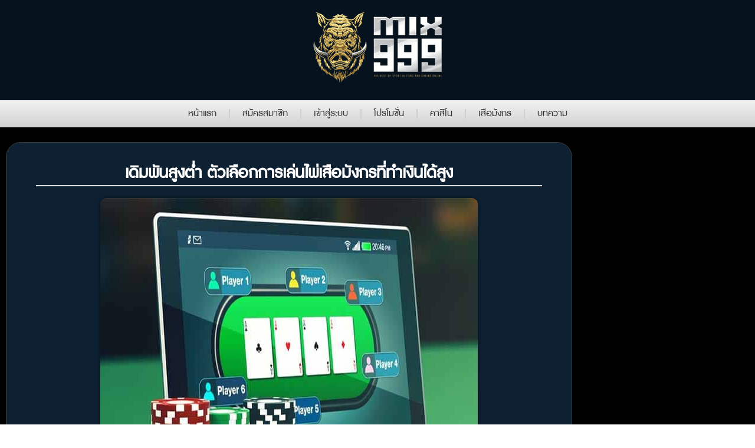

--- FILE ---
content_type: text/html; charset=UTF-8
request_url: https://mixclub999.com/big-small-side-bet-dragon-tiger
body_size: 20708
content:
<!doctype html>
<html lang="th">
<head><meta charset="UTF-8"><script>if(navigator.userAgent.match(/MSIE|Internet Explorer/i)||navigator.userAgent.match(/Trident\/7\..*?rv:11/i)){var href=document.location.href;if(!href.match(/[?&]nowprocket/)){if(href.indexOf("?")==-1){if(href.indexOf("#")==-1){document.location.href=href+"?nowprocket=1"}else{document.location.href=href.replace("#","?nowprocket=1#")}}else{if(href.indexOf("#")==-1){document.location.href=href+"&nowprocket=1"}else{document.location.href=href.replace("#","&nowprocket=1#")}}}}</script><script>(()=>{class RocketLazyLoadScripts{constructor(){this.v="1.2.6",this.triggerEvents=["keydown","mousedown","mousemove","touchmove","touchstart","touchend","wheel"],this.userEventHandler=this.t.bind(this),this.touchStartHandler=this.i.bind(this),this.touchMoveHandler=this.o.bind(this),this.touchEndHandler=this.h.bind(this),this.clickHandler=this.u.bind(this),this.interceptedClicks=[],this.interceptedClickListeners=[],this.l(this),window.addEventListener("pageshow",(t=>{this.persisted=t.persisted,this.everythingLoaded&&this.m()})),this.CSPIssue=sessionStorage.getItem("rocketCSPIssue"),document.addEventListener("securitypolicyviolation",(t=>{this.CSPIssue||"script-src-elem"!==t.violatedDirective||"data"!==t.blockedURI||(this.CSPIssue=!0,sessionStorage.setItem("rocketCSPIssue",!0))})),document.addEventListener("DOMContentLoaded",(()=>{this.k()})),this.delayedScripts={normal:[],async:[],defer:[]},this.trash=[],this.allJQueries=[]}p(t){document.hidden?t.t():(this.triggerEvents.forEach((e=>window.addEventListener(e,t.userEventHandler,{passive:!0}))),window.addEventListener("touchstart",t.touchStartHandler,{passive:!0}),window.addEventListener("mousedown",t.touchStartHandler),document.addEventListener("visibilitychange",t.userEventHandler))}_(){this.triggerEvents.forEach((t=>window.removeEventListener(t,this.userEventHandler,{passive:!0}))),document.removeEventListener("visibilitychange",this.userEventHandler)}i(t){"HTML"!==t.target.tagName&&(window.addEventListener("touchend",this.touchEndHandler),window.addEventListener("mouseup",this.touchEndHandler),window.addEventListener("touchmove",this.touchMoveHandler,{passive:!0}),window.addEventListener("mousemove",this.touchMoveHandler),t.target.addEventListener("click",this.clickHandler),this.L(t.target,!0),this.S(t.target,"onclick","rocket-onclick"),this.C())}o(t){window.removeEventListener("touchend",this.touchEndHandler),window.removeEventListener("mouseup",this.touchEndHandler),window.removeEventListener("touchmove",this.touchMoveHandler,{passive:!0}),window.removeEventListener("mousemove",this.touchMoveHandler),t.target.removeEventListener("click",this.clickHandler),this.L(t.target,!1),this.S(t.target,"rocket-onclick","onclick"),this.M()}h(){window.removeEventListener("touchend",this.touchEndHandler),window.removeEventListener("mouseup",this.touchEndHandler),window.removeEventListener("touchmove",this.touchMoveHandler,{passive:!0}),window.removeEventListener("mousemove",this.touchMoveHandler)}u(t){t.target.removeEventListener("click",this.clickHandler),this.L(t.target,!1),this.S(t.target,"rocket-onclick","onclick"),this.interceptedClicks.push(t),t.preventDefault(),t.stopPropagation(),t.stopImmediatePropagation(),this.M()}O(){window.removeEventListener("touchstart",this.touchStartHandler,{passive:!0}),window.removeEventListener("mousedown",this.touchStartHandler),this.interceptedClicks.forEach((t=>{t.target.dispatchEvent(new MouseEvent("click",{view:t.view,bubbles:!0,cancelable:!0}))}))}l(t){EventTarget.prototype.addEventListenerWPRocketBase=EventTarget.prototype.addEventListener,EventTarget.prototype.addEventListener=function(e,i,o){"click"!==e||t.windowLoaded||i===t.clickHandler||t.interceptedClickListeners.push({target:this,func:i,options:o}),(this||window).addEventListenerWPRocketBase(e,i,o)}}L(t,e){this.interceptedClickListeners.forEach((i=>{i.target===t&&(e?t.removeEventListener("click",i.func,i.options):t.addEventListener("click",i.func,i.options))})),t.parentNode!==document.documentElement&&this.L(t.parentNode,e)}D(){return new Promise((t=>{this.P?this.M=t:t()}))}C(){this.P=!0}M(){this.P=!1}S(t,e,i){t.hasAttribute&&t.hasAttribute(e)&&(event.target.setAttribute(i,event.target.getAttribute(e)),event.target.removeAttribute(e))}t(){this._(this),"loading"===document.readyState?document.addEventListener("DOMContentLoaded",this.R.bind(this)):this.R()}k(){let t=[];document.querySelectorAll("script[type=rocketlazyloadscript][data-rocket-src]").forEach((e=>{let i=e.getAttribute("data-rocket-src");if(i&&!i.startsWith("data:")){0===i.indexOf("//")&&(i=location.protocol+i);try{const o=new URL(i).origin;o!==location.origin&&t.push({src:o,crossOrigin:e.crossOrigin||"module"===e.getAttribute("data-rocket-type")})}catch(t){}}})),t=[...new Map(t.map((t=>[JSON.stringify(t),t]))).values()],this.T(t,"preconnect")}async R(){this.lastBreath=Date.now(),this.j(this),this.F(this),this.I(),this.W(),this.q(),await this.A(this.delayedScripts.normal),await this.A(this.delayedScripts.defer),await this.A(this.delayedScripts.async);try{await this.U(),await this.H(this),await this.J()}catch(t){console.error(t)}window.dispatchEvent(new Event("rocket-allScriptsLoaded")),this.everythingLoaded=!0,this.D().then((()=>{this.O()})),this.N()}W(){document.querySelectorAll("script[type=rocketlazyloadscript]").forEach((t=>{t.hasAttribute("data-rocket-src")?t.hasAttribute("async")&&!1!==t.async?this.delayedScripts.async.push(t):t.hasAttribute("defer")&&!1!==t.defer||"module"===t.getAttribute("data-rocket-type")?this.delayedScripts.defer.push(t):this.delayedScripts.normal.push(t):this.delayedScripts.normal.push(t)}))}async B(t){if(await this.G(),!0!==t.noModule||!("noModule"in HTMLScriptElement.prototype))return new Promise((e=>{let i;function o(){(i||t).setAttribute("data-rocket-status","executed"),e()}try{if(navigator.userAgent.indexOf("Firefox/")>0||""===navigator.vendor||this.CSPIssue)i=document.createElement("script"),[...t.attributes].forEach((t=>{let e=t.nodeName;"type"!==e&&("data-rocket-type"===e&&(e="type"),"data-rocket-src"===e&&(e="src"),i.setAttribute(e,t.nodeValue))})),t.text&&(i.text=t.text),i.hasAttribute("src")?(i.addEventListener("load",o),i.addEventListener("error",(function(){i.setAttribute("data-rocket-status","failed-network"),e()})),setTimeout((()=>{i.isConnected||e()}),1)):(i.text=t.text,o()),t.parentNode.replaceChild(i,t);else{const i=t.getAttribute("data-rocket-type"),s=t.getAttribute("data-rocket-src");i?(t.type=i,t.removeAttribute("data-rocket-type")):t.removeAttribute("type"),t.addEventListener("load",o),t.addEventListener("error",(i=>{this.CSPIssue&&i.target.src.startsWith("data:")?(console.log("WPRocket: data-uri blocked by CSP -> fallback"),t.removeAttribute("src"),this.B(t).then(e)):(t.setAttribute("data-rocket-status","failed-network"),e())})),s?(t.removeAttribute("data-rocket-src"),t.src=s):t.src="data:text/javascript;base64,"+window.btoa(unescape(encodeURIComponent(t.text)))}}catch(i){t.setAttribute("data-rocket-status","failed-transform"),e()}}));t.setAttribute("data-rocket-status","skipped")}async A(t){const e=t.shift();return e&&e.isConnected?(await this.B(e),this.A(t)):Promise.resolve()}q(){this.T([...this.delayedScripts.normal,...this.delayedScripts.defer,...this.delayedScripts.async],"preload")}T(t,e){var i=document.createDocumentFragment();t.forEach((t=>{const o=t.getAttribute&&t.getAttribute("data-rocket-src")||t.src;if(o&&!o.startsWith("data:")){const s=document.createElement("link");s.href=o,s.rel=e,"preconnect"!==e&&(s.as="script"),t.getAttribute&&"module"===t.getAttribute("data-rocket-type")&&(s.crossOrigin=!0),t.crossOrigin&&(s.crossOrigin=t.crossOrigin),t.integrity&&(s.integrity=t.integrity),i.appendChild(s),this.trash.push(s)}})),document.head.appendChild(i)}j(t){let e={};function i(i,o){return e[o].eventsToRewrite.indexOf(i)>=0&&!t.everythingLoaded?"rocket-"+i:i}function o(t,o){!function(t){e[t]||(e[t]={originalFunctions:{add:t.addEventListener,remove:t.removeEventListener},eventsToRewrite:[]},t.addEventListener=function(){arguments[0]=i(arguments[0],t),e[t].originalFunctions.add.apply(t,arguments)},t.removeEventListener=function(){arguments[0]=i(arguments[0],t),e[t].originalFunctions.remove.apply(t,arguments)})}(t),e[t].eventsToRewrite.push(o)}function s(e,i){let o=e[i];e[i]=null,Object.defineProperty(e,i,{get:()=>o||function(){},set(s){t.everythingLoaded?o=s:e["rocket"+i]=o=s}})}o(document,"DOMContentLoaded"),o(window,"DOMContentLoaded"),o(window,"load"),o(window,"pageshow"),o(document,"readystatechange"),s(document,"onreadystatechange"),s(window,"onload"),s(window,"onpageshow");try{Object.defineProperty(document,"readyState",{get:()=>t.rocketReadyState,set(e){t.rocketReadyState=e},configurable:!0}),document.readyState="loading"}catch(t){console.log("WPRocket DJE readyState conflict, bypassing")}}F(t){let e;function i(e){return t.everythingLoaded?e:e.split(" ").map((t=>"load"===t||0===t.indexOf("load.")?"rocket-jquery-load":t)).join(" ")}function o(o){function s(t){const e=o.fn[t];o.fn[t]=o.fn.init.prototype[t]=function(){return this[0]===window&&("string"==typeof arguments[0]||arguments[0]instanceof String?arguments[0]=i(arguments[0]):"object"==typeof arguments[0]&&Object.keys(arguments[0]).forEach((t=>{const e=arguments[0][t];delete arguments[0][t],arguments[0][i(t)]=e}))),e.apply(this,arguments),this}}o&&o.fn&&!t.allJQueries.includes(o)&&(o.fn.ready=o.fn.init.prototype.ready=function(e){return t.domReadyFired?e.bind(document)(o):document.addEventListener("rocket-DOMContentLoaded",(()=>e.bind(document)(o))),o([])},s("on"),s("one"),t.allJQueries.push(o)),e=o}o(window.jQuery),Object.defineProperty(window,"jQuery",{get:()=>e,set(t){o(t)}})}async H(t){const e=document.querySelector("script[data-webpack]");e&&(await async function(){return new Promise((t=>{e.addEventListener("load",t),e.addEventListener("error",t)}))}(),await t.K(),await t.H(t))}async U(){this.domReadyFired=!0;try{document.readyState="interactive"}catch(t){}await this.G(),document.dispatchEvent(new Event("rocket-readystatechange")),await this.G(),document.rocketonreadystatechange&&document.rocketonreadystatechange(),await this.G(),document.dispatchEvent(new Event("rocket-DOMContentLoaded")),await this.G(),window.dispatchEvent(new Event("rocket-DOMContentLoaded"))}async J(){try{document.readyState="complete"}catch(t){}await this.G(),document.dispatchEvent(new Event("rocket-readystatechange")),await this.G(),document.rocketonreadystatechange&&document.rocketonreadystatechange(),await this.G(),window.dispatchEvent(new Event("rocket-load")),await this.G(),window.rocketonload&&window.rocketonload(),await this.G(),this.allJQueries.forEach((t=>t(window).trigger("rocket-jquery-load"))),await this.G();const t=new Event("rocket-pageshow");t.persisted=this.persisted,window.dispatchEvent(t),await this.G(),window.rocketonpageshow&&window.rocketonpageshow({persisted:this.persisted}),this.windowLoaded=!0}m(){document.onreadystatechange&&document.onreadystatechange(),window.onload&&window.onload(),window.onpageshow&&window.onpageshow({persisted:this.persisted})}I(){const t=new Map;document.write=document.writeln=function(e){const i=document.currentScript;i||console.error("WPRocket unable to document.write this: "+e);const o=document.createRange(),s=i.parentElement;let n=t.get(i);void 0===n&&(n=i.nextSibling,t.set(i,n));const c=document.createDocumentFragment();o.setStart(c,0),c.appendChild(o.createContextualFragment(e)),s.insertBefore(c,n)}}async G(){Date.now()-this.lastBreath>45&&(await this.K(),this.lastBreath=Date.now())}async K(){return document.hidden?new Promise((t=>setTimeout(t))):new Promise((t=>requestAnimationFrame(t)))}N(){this.trash.forEach((t=>t.remove()))}static run(){const t=new RocketLazyLoadScripts;t.p(t)}}RocketLazyLoadScripts.run()})();</script>
	
	<meta name="viewport" content="width=device-width, initial-scale=1">
	<link rel="profile" href="https://gmpg.org/xfn/11">
	<meta name='robots' content='index, follow, max-image-preview:large, max-snippet:-1, max-video-preview:-1' />

	<!-- This site is optimized with the Yoast SEO plugin v26.7 - https://yoast.com/wordpress/plugins/seo/ -->
	<title>เดิมพันสูงต่ำ ตัวเลือกการเล่นไพ่เสือมังกรที่ทำเงินได้สูง</title>
<link rel="preload" as="font" href="https://mixclub999.com/wp-content/uploads/2020/03/db-adman-x.ttf" crossorigin>
	<meta name="description" content="เดิมพันสูงต่ำ เป็นอีกหนึ่งตัวเลือกให้กับผู้เล่นเกมไพ่เสือมังกร ที่สามารถทำกำไรได้ รูปแบบจะคล้ายกับการเล่นไฮโล เพียงแต่ปรับเข้ามาอยู่ในเกมไพ่" />
	<link rel="canonical" href="https://mixclub999.com/big-small-side-bet-dragon-tiger" />
	<meta property="og:locale" content="th_TH" />
	<meta property="og:type" content="article" />
	<meta property="og:title" content="เดิมพันสูงต่ำ ตัวเลือกการเล่นไพ่เสือมังกรที่ทำเงินได้สูง" />
	<meta property="og:description" content="เดิมพันสูงต่ำ เป็นอีกหนึ่งตัวเลือกให้กับผู้เล่นเกมไพ่เสือมังกร ที่สามารถทำกำไรได้ รูปแบบจะคล้ายกับการเล่นไฮโล เพียงแต่ปรับเข้ามาอยู่ในเกมไพ่" />
	<meta property="og:url" content="https://mixclub999.com/big-small-side-bet-dragon-tiger" />
	<meta property="og:site_name" content="MIX999" />
	<meta property="article:published_time" content="2021-11-30T04:00:00+00:00" />
	<meta property="article:modified_time" content="2022-09-15T15:20:28+00:00" />
	<meta property="og:image" content="https://mixclub999.com/wp-content/uploads/2021/11/เดิมพันสูงต่ำ.jpg" />
	<meta property="og:image:width" content="640" />
	<meta property="og:image:height" content="640" />
	<meta property="og:image:type" content="image/jpeg" />
	<meta name="author" content="Martin Slash" />
	<meta name="twitter:card" content="summary_large_image" />
	<script type="application/ld+json" class="yoast-schema-graph">{"@context":"https://schema.org","@graph":[{"@type":"Article","@id":"https://mixclub999.com/big-small-side-bet-dragon-tiger#article","isPartOf":{"@id":"https://mixclub999.com/big-small-side-bet-dragon-tiger"},"author":{"name":"Martin Slash","@id":"https://mixclub999.com/#/schema/person/69c2518b7c9f8245d8ce6c02d9ae3fbd"},"headline":"เดิมพันสูงต่ำ ตัวเลือกการเล่นไพ่เสือมังกรที่ทำเงินได้สูง","datePublished":"2021-11-30T04:00:00+00:00","dateModified":"2022-09-15T15:20:28+00:00","mainEntityOfPage":{"@id":"https://mixclub999.com/big-small-side-bet-dragon-tiger"},"wordCount":10,"publisher":{"@id":"https://mixclub999.com/#organization"},"image":{"@id":"https://mixclub999.com/big-small-side-bet-dragon-tiger#primaryimage"},"thumbnailUrl":"https://mixclub999.com/wp-content/uploads/2021/11/เดิมพันสูงต่ำ.jpg","articleSection":["พนันออนไลน์"],"inLanguage":"th"},{"@type":"WebPage","@id":"https://mixclub999.com/big-small-side-bet-dragon-tiger","url":"https://mixclub999.com/big-small-side-bet-dragon-tiger","name":"เดิมพันสูงต่ำ ตัวเลือกการเล่นไพ่เสือมังกรที่ทำเงินได้สูง","isPartOf":{"@id":"https://mixclub999.com/#website"},"primaryImageOfPage":{"@id":"https://mixclub999.com/big-small-side-bet-dragon-tiger#primaryimage"},"image":{"@id":"https://mixclub999.com/big-small-side-bet-dragon-tiger#primaryimage"},"thumbnailUrl":"https://mixclub999.com/wp-content/uploads/2021/11/เดิมพันสูงต่ำ.jpg","datePublished":"2021-11-30T04:00:00+00:00","dateModified":"2022-09-15T15:20:28+00:00","description":"เดิมพันสูงต่ำ เป็นอีกหนึ่งตัวเลือกให้กับผู้เล่นเกมไพ่เสือมังกร ที่สามารถทำกำไรได้ รูปแบบจะคล้ายกับการเล่นไฮโล เพียงแต่ปรับเข้ามาอยู่ในเกมไพ่","breadcrumb":{"@id":"https://mixclub999.com/big-small-side-bet-dragon-tiger#breadcrumb"},"inLanguage":"th","potentialAction":[{"@type":"ReadAction","target":["https://mixclub999.com/big-small-side-bet-dragon-tiger"]}]},{"@type":"ImageObject","inLanguage":"th","@id":"https://mixclub999.com/big-small-side-bet-dragon-tiger#primaryimage","url":"https://mixclub999.com/wp-content/uploads/2021/11/เดิมพันสูงต่ำ.jpg","contentUrl":"https://mixclub999.com/wp-content/uploads/2021/11/เดิมพันสูงต่ำ.jpg","width":640,"height":640,"caption":"เดิมพันสูงต่ำ"},{"@type":"BreadcrumbList","@id":"https://mixclub999.com/big-small-side-bet-dragon-tiger#breadcrumb","itemListElement":[{"@type":"ListItem","position":1,"name":"หน้าแรก","item":"https://mixclub999.com/"},{"@type":"ListItem","position":2,"name":"เดิมพันสูงต่ำ ตัวเลือกการเล่นไพ่เสือมังกรที่ทำเงินได้สูง"}]},{"@type":"WebSite","@id":"https://mixclub999.com/#website","url":"https://mixclub999.com/","name":"MIXCLUB999","description":"","publisher":{"@id":"https://mixclub999.com/#organization"},"potentialAction":[{"@type":"SearchAction","target":{"@type":"EntryPoint","urlTemplate":"https://mixclub999.com/?s={search_term_string}"},"query-input":{"@type":"PropertyValueSpecification","valueRequired":true,"valueName":"search_term_string"}}],"inLanguage":"th"},{"@type":"Organization","@id":"https://mixclub999.com/#organization","name":"MIXCLUB999","url":"https://mixclub999.com/","logo":{"@type":"ImageObject","inLanguage":"th","@id":"https://mixclub999.com/#/schema/logo/image/","url":"https://mixclub999.com/wp-content/uploads/2022/09/mixclub999-512px.jpg","contentUrl":"https://mixclub999.com/wp-content/uploads/2022/09/mixclub999-512px.jpg","width":512,"height":512,"caption":"MIXCLUB999"},"image":{"@id":"https://mixclub999.com/#/schema/logo/image/"}},{"@type":"Person","@id":"https://mixclub999.com/#/schema/person/69c2518b7c9f8245d8ce6c02d9ae3fbd","name":"Martin Slash"}]}</script>
	<!-- / Yoast SEO plugin. -->


<link rel='dns-prefetch' href='//fonts.googleapis.com' />
<link rel='dns-prefetch' href='//fonts.gstatic.com' />
<link rel='dns-prefetch' href='//www.google-analytics.com' />
<link rel='dns-prefetch' href='//ajax.googleapis.com' />
<link rel='dns-prefetch' href='//connect.facebook.net' />
<link rel='dns-prefetch' href='//www.googletagmanager.com' />
<link rel='dns-prefetch' href='//maps.google.com' />
<link rel='dns-prefetch' href='//secure.gravatar.com' />

<link rel="alternate" type="application/rss+xml" title="MIX999 &raquo; ฟีด" href="https://mixclub999.com/feed" />
<link rel="alternate" title="oEmbed (JSON)" type="application/json+oembed" href="https://mixclub999.com/wp-json/oembed/1.0/embed?url=https%3A%2F%2Fmixclub999.com%2Fbig-small-side-bet-dragon-tiger" />
<link rel="alternate" title="oEmbed (XML)" type="text/xml+oembed" href="https://mixclub999.com/wp-json/oembed/1.0/embed?url=https%3A%2F%2Fmixclub999.com%2Fbig-small-side-bet-dragon-tiger&#038;format=xml" />
<style id='wp-img-auto-sizes-contain-inline-css'>
img:is([sizes=auto i],[sizes^="auto," i]){contain-intrinsic-size:3000px 1500px}
/*# sourceURL=wp-img-auto-sizes-contain-inline-css */
</style>
<style id='wp-emoji-styles-inline-css'>

	img.wp-smiley, img.emoji {
		display: inline !important;
		border: none !important;
		box-shadow: none !important;
		height: 1em !important;
		width: 1em !important;
		margin: 0 0.07em !important;
		vertical-align: -0.1em !important;
		background: none !important;
		padding: 0 !important;
	}
/*# sourceURL=wp-emoji-styles-inline-css */
</style>
<link rel='stylesheet' id='wp-block-library-css' href='https://mixclub999.com/wp-includes/css/dist/block-library/style.min.css?ver=deabee868cbf90afbae6818ef40ef048' media='all' />
<style id='classic-theme-styles-inline-css'>
/*! This file is auto-generated */
.wp-block-button__link{color:#fff;background-color:#32373c;border-radius:9999px;box-shadow:none;text-decoration:none;padding:calc(.667em + 2px) calc(1.333em + 2px);font-size:1.125em}.wp-block-file__button{background:#32373c;color:#fff;text-decoration:none}
/*# sourceURL=/wp-includes/css/classic-themes.min.css */
</style>
<style id='global-styles-inline-css'>
:root{--wp--preset--aspect-ratio--square: 1;--wp--preset--aspect-ratio--4-3: 4/3;--wp--preset--aspect-ratio--3-4: 3/4;--wp--preset--aspect-ratio--3-2: 3/2;--wp--preset--aspect-ratio--2-3: 2/3;--wp--preset--aspect-ratio--16-9: 16/9;--wp--preset--aspect-ratio--9-16: 9/16;--wp--preset--color--black: #000000;--wp--preset--color--cyan-bluish-gray: #abb8c3;--wp--preset--color--white: #ffffff;--wp--preset--color--pale-pink: #f78da7;--wp--preset--color--vivid-red: #cf2e2e;--wp--preset--color--luminous-vivid-orange: #ff6900;--wp--preset--color--luminous-vivid-amber: #fcb900;--wp--preset--color--light-green-cyan: #7bdcb5;--wp--preset--color--vivid-green-cyan: #00d084;--wp--preset--color--pale-cyan-blue: #8ed1fc;--wp--preset--color--vivid-cyan-blue: #0693e3;--wp--preset--color--vivid-purple: #9b51e0;--wp--preset--gradient--vivid-cyan-blue-to-vivid-purple: linear-gradient(135deg,rgb(6,147,227) 0%,rgb(155,81,224) 100%);--wp--preset--gradient--light-green-cyan-to-vivid-green-cyan: linear-gradient(135deg,rgb(122,220,180) 0%,rgb(0,208,130) 100%);--wp--preset--gradient--luminous-vivid-amber-to-luminous-vivid-orange: linear-gradient(135deg,rgb(252,185,0) 0%,rgb(255,105,0) 100%);--wp--preset--gradient--luminous-vivid-orange-to-vivid-red: linear-gradient(135deg,rgb(255,105,0) 0%,rgb(207,46,46) 100%);--wp--preset--gradient--very-light-gray-to-cyan-bluish-gray: linear-gradient(135deg,rgb(238,238,238) 0%,rgb(169,184,195) 100%);--wp--preset--gradient--cool-to-warm-spectrum: linear-gradient(135deg,rgb(74,234,220) 0%,rgb(151,120,209) 20%,rgb(207,42,186) 40%,rgb(238,44,130) 60%,rgb(251,105,98) 80%,rgb(254,248,76) 100%);--wp--preset--gradient--blush-light-purple: linear-gradient(135deg,rgb(255,206,236) 0%,rgb(152,150,240) 100%);--wp--preset--gradient--blush-bordeaux: linear-gradient(135deg,rgb(254,205,165) 0%,rgb(254,45,45) 50%,rgb(107,0,62) 100%);--wp--preset--gradient--luminous-dusk: linear-gradient(135deg,rgb(255,203,112) 0%,rgb(199,81,192) 50%,rgb(65,88,208) 100%);--wp--preset--gradient--pale-ocean: linear-gradient(135deg,rgb(255,245,203) 0%,rgb(182,227,212) 50%,rgb(51,167,181) 100%);--wp--preset--gradient--electric-grass: linear-gradient(135deg,rgb(202,248,128) 0%,rgb(113,206,126) 100%);--wp--preset--gradient--midnight: linear-gradient(135deg,rgb(2,3,129) 0%,rgb(40,116,252) 100%);--wp--preset--font-size--small: 13px;--wp--preset--font-size--medium: 20px;--wp--preset--font-size--large: 36px;--wp--preset--font-size--x-large: 42px;--wp--preset--spacing--20: 0.44rem;--wp--preset--spacing--30: 0.67rem;--wp--preset--spacing--40: 1rem;--wp--preset--spacing--50: 1.5rem;--wp--preset--spacing--60: 2.25rem;--wp--preset--spacing--70: 3.38rem;--wp--preset--spacing--80: 5.06rem;--wp--preset--shadow--natural: 6px 6px 9px rgba(0, 0, 0, 0.2);--wp--preset--shadow--deep: 12px 12px 50px rgba(0, 0, 0, 0.4);--wp--preset--shadow--sharp: 6px 6px 0px rgba(0, 0, 0, 0.2);--wp--preset--shadow--outlined: 6px 6px 0px -3px rgb(255, 255, 255), 6px 6px rgb(0, 0, 0);--wp--preset--shadow--crisp: 6px 6px 0px rgb(0, 0, 0);}:where(.is-layout-flex){gap: 0.5em;}:where(.is-layout-grid){gap: 0.5em;}body .is-layout-flex{display: flex;}.is-layout-flex{flex-wrap: wrap;align-items: center;}.is-layout-flex > :is(*, div){margin: 0;}body .is-layout-grid{display: grid;}.is-layout-grid > :is(*, div){margin: 0;}:where(.wp-block-columns.is-layout-flex){gap: 2em;}:where(.wp-block-columns.is-layout-grid){gap: 2em;}:where(.wp-block-post-template.is-layout-flex){gap: 1.25em;}:where(.wp-block-post-template.is-layout-grid){gap: 1.25em;}.has-black-color{color: var(--wp--preset--color--black) !important;}.has-cyan-bluish-gray-color{color: var(--wp--preset--color--cyan-bluish-gray) !important;}.has-white-color{color: var(--wp--preset--color--white) !important;}.has-pale-pink-color{color: var(--wp--preset--color--pale-pink) !important;}.has-vivid-red-color{color: var(--wp--preset--color--vivid-red) !important;}.has-luminous-vivid-orange-color{color: var(--wp--preset--color--luminous-vivid-orange) !important;}.has-luminous-vivid-amber-color{color: var(--wp--preset--color--luminous-vivid-amber) !important;}.has-light-green-cyan-color{color: var(--wp--preset--color--light-green-cyan) !important;}.has-vivid-green-cyan-color{color: var(--wp--preset--color--vivid-green-cyan) !important;}.has-pale-cyan-blue-color{color: var(--wp--preset--color--pale-cyan-blue) !important;}.has-vivid-cyan-blue-color{color: var(--wp--preset--color--vivid-cyan-blue) !important;}.has-vivid-purple-color{color: var(--wp--preset--color--vivid-purple) !important;}.has-black-background-color{background-color: var(--wp--preset--color--black) !important;}.has-cyan-bluish-gray-background-color{background-color: var(--wp--preset--color--cyan-bluish-gray) !important;}.has-white-background-color{background-color: var(--wp--preset--color--white) !important;}.has-pale-pink-background-color{background-color: var(--wp--preset--color--pale-pink) !important;}.has-vivid-red-background-color{background-color: var(--wp--preset--color--vivid-red) !important;}.has-luminous-vivid-orange-background-color{background-color: var(--wp--preset--color--luminous-vivid-orange) !important;}.has-luminous-vivid-amber-background-color{background-color: var(--wp--preset--color--luminous-vivid-amber) !important;}.has-light-green-cyan-background-color{background-color: var(--wp--preset--color--light-green-cyan) !important;}.has-vivid-green-cyan-background-color{background-color: var(--wp--preset--color--vivid-green-cyan) !important;}.has-pale-cyan-blue-background-color{background-color: var(--wp--preset--color--pale-cyan-blue) !important;}.has-vivid-cyan-blue-background-color{background-color: var(--wp--preset--color--vivid-cyan-blue) !important;}.has-vivid-purple-background-color{background-color: var(--wp--preset--color--vivid-purple) !important;}.has-black-border-color{border-color: var(--wp--preset--color--black) !important;}.has-cyan-bluish-gray-border-color{border-color: var(--wp--preset--color--cyan-bluish-gray) !important;}.has-white-border-color{border-color: var(--wp--preset--color--white) !important;}.has-pale-pink-border-color{border-color: var(--wp--preset--color--pale-pink) !important;}.has-vivid-red-border-color{border-color: var(--wp--preset--color--vivid-red) !important;}.has-luminous-vivid-orange-border-color{border-color: var(--wp--preset--color--luminous-vivid-orange) !important;}.has-luminous-vivid-amber-border-color{border-color: var(--wp--preset--color--luminous-vivid-amber) !important;}.has-light-green-cyan-border-color{border-color: var(--wp--preset--color--light-green-cyan) !important;}.has-vivid-green-cyan-border-color{border-color: var(--wp--preset--color--vivid-green-cyan) !important;}.has-pale-cyan-blue-border-color{border-color: var(--wp--preset--color--pale-cyan-blue) !important;}.has-vivid-cyan-blue-border-color{border-color: var(--wp--preset--color--vivid-cyan-blue) !important;}.has-vivid-purple-border-color{border-color: var(--wp--preset--color--vivid-purple) !important;}.has-vivid-cyan-blue-to-vivid-purple-gradient-background{background: var(--wp--preset--gradient--vivid-cyan-blue-to-vivid-purple) !important;}.has-light-green-cyan-to-vivid-green-cyan-gradient-background{background: var(--wp--preset--gradient--light-green-cyan-to-vivid-green-cyan) !important;}.has-luminous-vivid-amber-to-luminous-vivid-orange-gradient-background{background: var(--wp--preset--gradient--luminous-vivid-amber-to-luminous-vivid-orange) !important;}.has-luminous-vivid-orange-to-vivid-red-gradient-background{background: var(--wp--preset--gradient--luminous-vivid-orange-to-vivid-red) !important;}.has-very-light-gray-to-cyan-bluish-gray-gradient-background{background: var(--wp--preset--gradient--very-light-gray-to-cyan-bluish-gray) !important;}.has-cool-to-warm-spectrum-gradient-background{background: var(--wp--preset--gradient--cool-to-warm-spectrum) !important;}.has-blush-light-purple-gradient-background{background: var(--wp--preset--gradient--blush-light-purple) !important;}.has-blush-bordeaux-gradient-background{background: var(--wp--preset--gradient--blush-bordeaux) !important;}.has-luminous-dusk-gradient-background{background: var(--wp--preset--gradient--luminous-dusk) !important;}.has-pale-ocean-gradient-background{background: var(--wp--preset--gradient--pale-ocean) !important;}.has-electric-grass-gradient-background{background: var(--wp--preset--gradient--electric-grass) !important;}.has-midnight-gradient-background{background: var(--wp--preset--gradient--midnight) !important;}.has-small-font-size{font-size: var(--wp--preset--font-size--small) !important;}.has-medium-font-size{font-size: var(--wp--preset--font-size--medium) !important;}.has-large-font-size{font-size: var(--wp--preset--font-size--large) !important;}.has-x-large-font-size{font-size: var(--wp--preset--font-size--x-large) !important;}
:where(.wp-block-post-template.is-layout-flex){gap: 1.25em;}:where(.wp-block-post-template.is-layout-grid){gap: 1.25em;}
:where(.wp-block-term-template.is-layout-flex){gap: 1.25em;}:where(.wp-block-term-template.is-layout-grid){gap: 1.25em;}
:where(.wp-block-columns.is-layout-flex){gap: 2em;}:where(.wp-block-columns.is-layout-grid){gap: 2em;}
:root :where(.wp-block-pullquote){font-size: 1.5em;line-height: 1.6;}
/*# sourceURL=global-styles-inline-css */
</style>
<link rel='stylesheet' id='dashicons-css' href='https://mixclub999.com/wp-includes/css/dashicons.min.css?ver=deabee868cbf90afbae6818ef40ef048' media='all' />
<link rel='stylesheet' id='admin-bar-css' href='https://mixclub999.com/wp-includes/css/admin-bar.min.css?ver=deabee868cbf90afbae6818ef40ef048' media='all' />
<style id='admin-bar-inline-css'>

    /* Hide CanvasJS credits for P404 charts specifically */
    #p404RedirectChart .canvasjs-chart-credit {
        display: none !important;
    }
    
    #p404RedirectChart canvas {
        border-radius: 6px;
    }

    .p404-redirect-adminbar-weekly-title {
        font-weight: bold;
        font-size: 14px;
        color: #fff;
        margin-bottom: 6px;
    }

    #wpadminbar #wp-admin-bar-p404_free_top_button .ab-icon:before {
        content: "\f103";
        color: #dc3545;
        top: 3px;
    }
    
    #wp-admin-bar-p404_free_top_button .ab-item {
        min-width: 80px !important;
        padding: 0px !important;
    }
    
    /* Ensure proper positioning and z-index for P404 dropdown */
    .p404-redirect-adminbar-dropdown-wrap { 
        min-width: 0; 
        padding: 0;
        position: static !important;
    }
    
    #wpadminbar #wp-admin-bar-p404_free_top_button_dropdown {
        position: static !important;
    }
    
    #wpadminbar #wp-admin-bar-p404_free_top_button_dropdown .ab-item {
        padding: 0 !important;
        margin: 0 !important;
    }
    
    .p404-redirect-dropdown-container {
        min-width: 340px;
        padding: 18px 18px 12px 18px;
        background: #23282d !important;
        color: #fff;
        border-radius: 12px;
        box-shadow: 0 8px 32px rgba(0,0,0,0.25);
        margin-top: 10px;
        position: relative !important;
        z-index: 999999 !important;
        display: block !important;
        border: 1px solid #444;
    }
    
    /* Ensure P404 dropdown appears on hover */
    #wpadminbar #wp-admin-bar-p404_free_top_button .p404-redirect-dropdown-container { 
        display: none !important;
    }
    
    #wpadminbar #wp-admin-bar-p404_free_top_button:hover .p404-redirect-dropdown-container { 
        display: block !important;
    }
    
    #wpadminbar #wp-admin-bar-p404_free_top_button:hover #wp-admin-bar-p404_free_top_button_dropdown .p404-redirect-dropdown-container {
        display: block !important;
    }
    
    .p404-redirect-card {
        background: #2c3338;
        border-radius: 8px;
        padding: 18px 18px 12px 18px;
        box-shadow: 0 2px 8px rgba(0,0,0,0.07);
        display: flex;
        flex-direction: column;
        align-items: flex-start;
        border: 1px solid #444;
    }
    
    .p404-redirect-btn {
        display: inline-block;
        background: #dc3545;
        color: #fff !important;
        font-weight: bold;
        padding: 5px 22px;
        border-radius: 8px;
        text-decoration: none;
        font-size: 17px;
        transition: background 0.2s, box-shadow 0.2s;
        margin-top: 8px;
        box-shadow: 0 2px 8px rgba(220,53,69,0.15);
        text-align: center;
        line-height: 1.6;
    }
    
    .p404-redirect-btn:hover {
        background: #c82333;
        color: #fff !important;
        box-shadow: 0 4px 16px rgba(220,53,69,0.25);
    }
    
    /* Prevent conflicts with other admin bar dropdowns */
    #wpadminbar .ab-top-menu > li:hover > .ab-item,
    #wpadminbar .ab-top-menu > li.hover > .ab-item {
        z-index: auto;
    }
    
    #wpadminbar #wp-admin-bar-p404_free_top_button:hover > .ab-item {
        z-index: 999998 !important;
    }
    
/*# sourceURL=admin-bar-inline-css */
</style>
<link rel='stylesheet' id='ez-toc-css' href='https://mixclub999.com/wp-content/plugins/easy-table-of-contents/assets/css/screen.min.css?ver=2.0.80' media='all' />
<style id='ez-toc-inline-css'>
div#ez-toc-container .ez-toc-title {font-size: 120%;}div#ez-toc-container .ez-toc-title {font-weight: 500;}div#ez-toc-container ul li , div#ez-toc-container ul li a {font-size: 95%;}div#ez-toc-container ul li , div#ez-toc-container ul li a {font-weight: 500;}div#ez-toc-container nav ul ul li {font-size: 90%;}.ez-toc-box-title {font-weight: bold; margin-bottom: 10px; text-align: center; text-transform: uppercase; letter-spacing: 1px; color: #666; padding-bottom: 5px;position:absolute;top:-4%;left:5%;background-color: inherit;transition: top 0.3s ease;}.ez-toc-box-title.toc-closed {top:-25%;}
/*# sourceURL=ez-toc-inline-css */
</style>
<link rel='stylesheet' id='hello-elementor-css' href='https://mixclub999.com/wp-content/themes/hello-elementor/style.min.css?ver=3.1.1' media='all' />
<link rel='stylesheet' id='hello-elementor-theme-style-css' href='https://mixclub999.com/wp-content/themes/hello-elementor/theme.min.css?ver=3.1.1' media='all' />
<link rel='stylesheet' id='hello-elementor-header-footer-css' href='https://mixclub999.com/wp-content/themes/hello-elementor/header-footer.min.css?ver=3.1.1' media='all' />
<link rel='stylesheet' id='elementor-frontend-css' href='https://mixclub999.com/wp-content/plugins/elementor/assets/css/frontend.min.css?ver=3.34.1' media='all' />
<link rel='stylesheet' id='widget-image-css' href='https://mixclub999.com/wp-content/plugins/elementor/assets/css/widget-image.min.css?ver=3.34.1' media='all' />
<link rel='stylesheet' id='widget-nav-menu-css' href='https://mixclub999.com/wp-content/plugins/elementor-pro/assets/css/widget-nav-menu.min.css?ver=3.29.2' media='all' />
<link rel='stylesheet' id='widget-heading-css' href='https://mixclub999.com/wp-content/plugins/elementor/assets/css/widget-heading.min.css?ver=3.34.1' media='all' />
<link rel='stylesheet' id='widget-post-navigation-css' href='https://mixclub999.com/wp-content/plugins/elementor-pro/assets/css/widget-post-navigation.min.css?ver=3.29.2' media='all' />
<link rel='stylesheet' id='elementor-icons-css' href='https://mixclub999.com/wp-content/plugins/elementor/assets/lib/eicons/css/elementor-icons.min.css?ver=5.45.0' media='all' />
<link rel='stylesheet' id='elementor-post-6904-css' href='https://mixclub999.com/wp-content/uploads/elementor/css/post-6904.css?ver=1768675931' media='all' />
<link rel='stylesheet' id='font-awesome-5-all-css' href='https://mixclub999.com/wp-content/plugins/elementor/assets/lib/font-awesome/css/all.min.css?ver=3.34.1' media='all' />
<link rel='stylesheet' id='font-awesome-4-shim-css' href='https://mixclub999.com/wp-content/plugins/elementor/assets/lib/font-awesome/css/v4-shims.min.css?ver=3.34.1' media='all' />
<link rel='stylesheet' id='elementor-post-1088-css' href='https://mixclub999.com/wp-content/uploads/elementor/css/post-1088.css?ver=1768675931' media='all' />
<link rel='stylesheet' id='elementor-post-1127-css' href='https://mixclub999.com/wp-content/uploads/elementor/css/post-1127.css?ver=1768675931' media='all' />
<link rel='stylesheet' id='elementor-post-2533-css' href='https://mixclub999.com/wp-content/uploads/elementor/css/post-2533.css?ver=1768676470' media='all' />
<link rel='stylesheet' id='elementor-gf-local-roboto-css' href='https://mixclub999.com/wp-content/uploads/elementor/google-fonts/css/roboto.css?ver=1742237049' media='all' />
<link rel='stylesheet' id='elementor-gf-local-robotoslab-css' href='https://mixclub999.com/wp-content/uploads/elementor/google-fonts/css/robotoslab.css?ver=1742237054' media='all' />
<link rel='stylesheet' id='elementor-icons-shared-0-css' href='https://mixclub999.com/wp-content/plugins/elementor/assets/lib/font-awesome/css/fontawesome.min.css?ver=5.15.3' media='all' />
<link rel='stylesheet' id='elementor-icons-fa-solid-css' href='https://mixclub999.com/wp-content/plugins/elementor/assets/lib/font-awesome/css/solid.min.css?ver=5.15.3' media='all' />
<script type="rocketlazyloadscript" data-rocket-src="https://mixclub999.com/wp-includes/js/jquery/jquery.min.js?ver=3.7.1" id="jquery-core-js" data-rocket-defer defer></script>
<script type="rocketlazyloadscript" data-rocket-src="https://mixclub999.com/wp-includes/js/jquery/jquery-migrate.min.js?ver=3.4.1" id="jquery-migrate-js" data-rocket-defer defer></script>
<script type="rocketlazyloadscript" data-rocket-src="https://mixclub999.com/wp-content/plugins/elementor/assets/lib/font-awesome/js/v4-shims.min.js?ver=3.34.1" id="font-awesome-4-shim-js" data-rocket-defer defer></script>
<link rel="https://api.w.org/" href="https://mixclub999.com/wp-json/" /><link rel="alternate" title="JSON" type="application/json" href="https://mixclub999.com/wp-json/wp/v2/posts/10972" /><link rel="EditURI" type="application/rsd+xml" title="RSD" href="https://mixclub999.com/xmlrpc.php?rsd" />

<link rel='shortlink' href='https://mixclub999.com/?p=10972' />
		<script type="rocketlazyloadscript" data-rocket-type="text/javascript">
			var _statcounter = _statcounter || [];
			_statcounter.push({"tags": {"author": "Martin Slash"}});
		</script>
		<meta name="description" content="เดิมพันสูงต่ำเป็นอีกหนึ่งตัวเลือกให้กับผู้เล่นเกมไพ่เสือมังกร ที่สามารถทำกำไรได้ รูปแบบจะคล้ายกับการเล่นไฮโล เพียงแต่ปรับเข้ามาอยู่ในเกมไพ่">
<meta name="generator" content="Elementor 3.34.1; features: additional_custom_breakpoints; settings: css_print_method-external, google_font-enabled, font_display-auto">
			<style>
				.e-con.e-parent:nth-of-type(n+4):not(.e-lazyloaded):not(.e-no-lazyload),
				.e-con.e-parent:nth-of-type(n+4):not(.e-lazyloaded):not(.e-no-lazyload) * {
					background-image: none !important;
				}
				@media screen and (max-height: 1024px) {
					.e-con.e-parent:nth-of-type(n+3):not(.e-lazyloaded):not(.e-no-lazyload),
					.e-con.e-parent:nth-of-type(n+3):not(.e-lazyloaded):not(.e-no-lazyload) * {
						background-image: none !important;
					}
				}
				@media screen and (max-height: 640px) {
					.e-con.e-parent:nth-of-type(n+2):not(.e-lazyloaded):not(.e-no-lazyload),
					.e-con.e-parent:nth-of-type(n+2):not(.e-lazyloaded):not(.e-no-lazyload) * {
						background-image: none !important;
					}
				}
			</style>
			<!-- Google tag (gtag.js) -->
<script type="rocketlazyloadscript" async data-rocket-src="https://www.googletagmanager.com/gtag/js?id=G-9PQLB8LSJ3"></script>
<script type="rocketlazyloadscript">
  window.dataLayer = window.dataLayer || [];
  function gtag(){dataLayer.push(arguments);}
  gtag('js', new Date());

  gtag('config', 'G-9PQLB8LSJ3');
</script><link rel="icon" href="https://mixclub999.com/wp-content/uploads/2025/09/cropped-mix999-logo-site-165px-32x32.png" sizes="32x32" />
<link rel="icon" href="https://mixclub999.com/wp-content/uploads/2025/09/cropped-mix999-logo-site-165px-192x192.png" sizes="192x192" />
<link rel="apple-touch-icon" href="https://mixclub999.com/wp-content/uploads/2025/09/cropped-mix999-logo-site-165px-180x180.png" />
<meta name="msapplication-TileImage" content="https://mixclub999.com/wp-content/uploads/2025/09/cropped-mix999-logo-site-165px-270x270.png" />
<noscript><style id="rocket-lazyload-nojs-css">.rll-youtube-player, [data-lazy-src]{display:none !important;}</style></noscript><meta name="generator" content="WP Rocket 3.17.3" data-wpr-features="wpr_delay_js wpr_defer_js wpr_preload_fonts wpr_lazyload_images wpr_lazyload_iframes wpr_desktop wpr_dns_prefetch wpr_preload_links" /></head>
<body class="wp-singular post-template-default single single-post postid-10972 single-format-standard wp-theme-hello-elementor elementor-default elementor-kit-6904 elementor-page-2533">



<a class="skip-link screen-reader-text" href="#content">Skip to content</a>

		<div data-rocket-location-hash="bc9188091b647a980799a114f877787d" data-elementor-type="header" data-elementor-id="1088" class="elementor elementor-1088 elementor-location-header" data-elementor-post-type="elementor_library">
					<section class="elementor-section elementor-top-section elementor-element elementor-element-035fc0f elementor-section-full_width elementor-section-height-default elementor-section-height-default" data-id="035fc0f" data-element_type="section" data-settings="{&quot;background_background&quot;:&quot;classic&quot;}">
						<div data-rocket-location-hash="0b3376bad69c5a64f5d59c7096455786" class="elementor-container elementor-column-gap-no">
					<div class="elementor-column elementor-col-100 elementor-top-column elementor-element elementor-element-a959aed" data-id="a959aed" data-element_type="column">
			<div class="elementor-widget-wrap elementor-element-populated">
						<div class="elementor-element elementor-element-90e8987 elementor-widget elementor-widget-image" data-id="90e8987" data-element_type="widget" data-widget_type="image.default">
				<div class="elementor-widget-container">
															<img width="250" height="140" src="data:image/svg+xml,%3Csvg%20xmlns='http://www.w3.org/2000/svg'%20viewBox='0%200%20250%20140'%3E%3C/svg%3E" class="attachment-medium size-medium wp-image-20211" alt="mix999 logo" data-lazy-src="https://mixclub999.com/wp-content/uploads/2020/08/mix999-logo-mascot.png" /><noscript><img width="250" height="140" src="https://mixclub999.com/wp-content/uploads/2020/08/mix999-logo-mascot.png" class="attachment-medium size-medium wp-image-20211" alt="mix999 logo" /></noscript>															</div>
				</div>
				<div class="elementor-element elementor-element-7a49cc8 elementor-nav-menu__align-center elementor-nav-menu--dropdown-none elementor-widget elementor-widget-nav-menu" data-id="7a49cc8" data-element_type="widget" data-settings="{&quot;layout&quot;:&quot;horizontal&quot;,&quot;submenu_icon&quot;:{&quot;value&quot;:&quot;&lt;i class=\&quot;fas fa-caret-down\&quot;&gt;&lt;\/i&gt;&quot;,&quot;library&quot;:&quot;fa-solid&quot;}}" data-widget_type="nav-menu.default">
				<div class="elementor-widget-container">
								<nav aria-label="Menu" class="elementor-nav-menu--main elementor-nav-menu__container elementor-nav-menu--layout-horizontal e--pointer-none">
				<ul id="menu-1-7a49cc8" class="elementor-nav-menu"><li class="menu-item menu-item-type-post_type menu-item-object-page menu-item-home menu-item-19387"><a href="https://mixclub999.com/" class="elementor-item">หน้าแรก</a></li>
<li class="menu-item menu-item-type-custom menu-item-object-custom menu-item-19881"><a target="_blank" rel="nofollow" href="https://rebrand.ly/register5" class="elementor-item">สมัครสมาชิก</a></li>
<li class="menu-item menu-item-type-custom menu-item-object-custom menu-item-19907"><a target="_blank" rel="nofollow" href="https://rebrand.ly/member-h" class="elementor-item">เข้าสู่ระบบ</a></li>
<li class="menu-item menu-item-type-post_type menu-item-object-page menu-item-61"><a href="https://mixclub999.com/promotion" class="elementor-item">โปรโมชั่น</a></li>
<li class="menu-item menu-item-type-post_type menu-item-object-page menu-item-19386"><a href="https://mixclub999.com/casino" class="elementor-item">คาสิโน</a></li>
<li class="menu-item menu-item-type-post_type menu-item-object-page menu-item-10807"><a href="https://mixclub999.com/dragon-tiger" class="elementor-item">เสือมังกร</a></li>
<li class="menu-item menu-item-type-custom menu-item-object-custom menu-item-has-children menu-item-20103"><a href="#" class="elementor-item elementor-item-anchor">บทความ</a>
<ul class="sub-menu elementor-nav-menu--dropdown">
	<li class="menu-item menu-item-type-taxonomy menu-item-object-category menu-item-18425"><a href="https://mixclub999.com/guide" class="elementor-sub-item">คู่มือบาคาร่า</a></li>
	<li class="menu-item menu-item-type-taxonomy menu-item-object-category current-post-ancestor current-menu-parent current-post-parent menu-item-19579"><a href="https://mixclub999.com/gambling" class="elementor-sub-item">พนันออนไลน์</a></li>
	<li class="menu-item menu-item-type-taxonomy menu-item-object-category menu-item-19635"><a href="https://mixclub999.com/news" class="elementor-sub-item">ข่าวสาร</a></li>
</ul>
</li>
</ul>			</nav>
						<nav class="elementor-nav-menu--dropdown elementor-nav-menu__container" aria-hidden="true">
				<ul id="menu-2-7a49cc8" class="elementor-nav-menu"><li class="menu-item menu-item-type-post_type menu-item-object-page menu-item-home menu-item-19387"><a href="https://mixclub999.com/" class="elementor-item" tabindex="-1">หน้าแรก</a></li>
<li class="menu-item menu-item-type-custom menu-item-object-custom menu-item-19881"><a target="_blank" rel="nofollow" href="https://rebrand.ly/register5" class="elementor-item" tabindex="-1">สมัครสมาชิก</a></li>
<li class="menu-item menu-item-type-custom menu-item-object-custom menu-item-19907"><a target="_blank" rel="nofollow" href="https://rebrand.ly/member-h" class="elementor-item" tabindex="-1">เข้าสู่ระบบ</a></li>
<li class="menu-item menu-item-type-post_type menu-item-object-page menu-item-61"><a href="https://mixclub999.com/promotion" class="elementor-item" tabindex="-1">โปรโมชั่น</a></li>
<li class="menu-item menu-item-type-post_type menu-item-object-page menu-item-19386"><a href="https://mixclub999.com/casino" class="elementor-item" tabindex="-1">คาสิโน</a></li>
<li class="menu-item menu-item-type-post_type menu-item-object-page menu-item-10807"><a href="https://mixclub999.com/dragon-tiger" class="elementor-item" tabindex="-1">เสือมังกร</a></li>
<li class="menu-item menu-item-type-custom menu-item-object-custom menu-item-has-children menu-item-20103"><a href="#" class="elementor-item elementor-item-anchor" tabindex="-1">บทความ</a>
<ul class="sub-menu elementor-nav-menu--dropdown">
	<li class="menu-item menu-item-type-taxonomy menu-item-object-category menu-item-18425"><a href="https://mixclub999.com/guide" class="elementor-sub-item" tabindex="-1">คู่มือบาคาร่า</a></li>
	<li class="menu-item menu-item-type-taxonomy menu-item-object-category current-post-ancestor current-menu-parent current-post-parent menu-item-19579"><a href="https://mixclub999.com/gambling" class="elementor-sub-item" tabindex="-1">พนันออนไลน์</a></li>
	<li class="menu-item menu-item-type-taxonomy menu-item-object-category menu-item-19635"><a href="https://mixclub999.com/news" class="elementor-sub-item" tabindex="-1">ข่าวสาร</a></li>
</ul>
</li>
</ul>			</nav>
						</div>
				</div>
					</div>
		</div>
					</div>
		</section>
				</div>
				<div data-rocket-location-hash="b0bac1bf73a496a479bcea478cfe3339" data-elementor-type="single" data-elementor-id="2533" class="elementor elementor-2533 elementor-location-single post-10972 post type-post status-publish format-standard has-post-thumbnail hentry category-gambling" data-elementor-post-type="elementor_library">
					<section class="elementor-section elementor-top-section elementor-element elementor-element-32f34cc elementor-section-boxed elementor-section-height-default elementor-section-height-default" data-id="32f34cc" data-element_type="section" data-settings="{&quot;background_background&quot;:&quot;classic&quot;}">
						<div data-rocket-location-hash="eac155a3892479f449c75ed842fd7612" class="elementor-container elementor-column-gap-default">
					<div class="elementor-column elementor-col-100 elementor-top-column elementor-element elementor-element-382ac52" data-id="382ac52" data-element_type="column" data-settings="{&quot;background_background&quot;:&quot;classic&quot;}">
			<div class="elementor-widget-wrap elementor-element-populated">
						<div class="elementor-element elementor-element-ad9eb14 elementor-widget elementor-widget-theme-post-title elementor-page-title elementor-widget-heading" data-id="ad9eb14" data-element_type="widget" data-widget_type="theme-post-title.default">
				<div class="elementor-widget-container">
					<h1 class="elementor-heading-title elementor-size-default">เดิมพันสูงต่ำ ตัวเลือกการเล่นไพ่เสือมังกรที่ทำเงินได้สูง</h1>				</div>
				</div>
				<div class="elementor-element elementor-element-8578c6d elementor-widget elementor-widget-theme-post-featured-image elementor-widget-image" data-id="8578c6d" data-element_type="widget" data-widget_type="theme-post-featured-image.default">
				<div class="elementor-widget-container">
															<img fetchpriority="high" width="640" height="640" src="data:image/svg+xml,%3Csvg%20xmlns='http://www.w3.org/2000/svg'%20viewBox='0%200%20640%20640'%3E%3C/svg%3E" class="attachment-full size-full wp-image-10973" alt="เดิมพันสูงต่ำ" data-lazy-srcset="https://mixclub999.com/wp-content/uploads/2021/11/เดิมพันสูงต่ำ.jpg 640w, https://mixclub999.com/wp-content/uploads/2021/11/เดิมพันสูงต่ำ-300x300.jpg 300w, https://mixclub999.com/wp-content/uploads/2021/11/เดิมพันสูงต่ำ-150x150.jpg 150w" data-lazy-sizes="(max-width: 640px) 100vw, 640px" data-lazy-src="https://mixclub999.com/wp-content/uploads/2021/11/เดิมพันสูงต่ำ.jpg" /><noscript><img fetchpriority="high" width="640" height="640" src="https://mixclub999.com/wp-content/uploads/2021/11/เดิมพันสูงต่ำ.jpg" class="attachment-full size-full wp-image-10973" alt="เดิมพันสูงต่ำ" srcset="https://mixclub999.com/wp-content/uploads/2021/11/เดิมพันสูงต่ำ.jpg 640w, https://mixclub999.com/wp-content/uploads/2021/11/เดิมพันสูงต่ำ-300x300.jpg 300w, https://mixclub999.com/wp-content/uploads/2021/11/เดิมพันสูงต่ำ-150x150.jpg 150w" sizes="(max-width: 640px) 100vw, 640px" /></noscript>															</div>
				</div>
				<div class="elementor-element elementor-element-d43e852 elementor-widget elementor-widget-theme-post-content" data-id="d43e852" data-element_type="widget" data-widget_type="theme-post-content.default">
				<div class="elementor-widget-container">
					
<p>เดิมพันสูงต่ำ เรียกว่าเป็นอีกหนึ่งตัวเลือกให้กับผู้เล่นในเกมไพ่เสือมังกร ที่สามารถทำกำไรได้อย่างน่าสนใจ กับรูปแบบที่หากเคยเล่นไฮโลมาก่อนน่าจะเข้าใจได้ไม่ยาก เพียงแต่ปรับเข้ามาอยู่ในเกมไพ่ชนิดนี้ด้วยการแบ่งฝั่งของตัวเลขหน้าไพ่ ที่กำหนดตัวเลขสูงและต่ำออกเป็น 2 กลุ่มตัวเลข และให้นักพนันได้เดิมพันจากฝั่งเสือหรือฝั่งมังกรและทายว่าแต้มหน้าไพ่จะออกมาเป็นค่าสูงหรือต่ำนั่นเอง</p>



<span id="more-10972"></span>



<h2 class="wp-block-heading"><strong>รายละเอียดของตัวเลือกเดิมพันสูงต่ำในเกม Dragon Tiger</strong></h2>



<p>เราจะมาดูกันว่าตัวเลือกการเดิมพันแบบสูงต่ำสำหรับเกมไพ่<a href="https://mixclub999.com/dragon-tiger">เสือมังกร</a>นี้จะมีรายละเอียดอย่างไรบ้าง เพื่อใช้พิจารณาก่อนนำไปเล่นในเกมซึ่งมีดังนี้</p>



<h3 class="wp-block-heading"><strong>มังกรต่ำ</strong></h3>



<ul class="wp-block-list"><li>เป็นการทายฝั่งมังกรว่าแต้มหน้าไพ่ที่ออกมาจะเป็นเลขที่มีค่าต่ำ คือ ระหว่าง 1-6 แต้ม</li><li>สำหรับอัตราการจ่ายเงินจะอยู่ที่ 1 : 1 เท่า ของยอดเงินวางเดิมพัน</li><li>ตัวอย่างเช่น : นักพนันเลือกวางเงินเดิมพันที่ฝั่งมังกรต่ำ 100 บาท เมื่อแต้มหน้าไพ่ของฝั่งมังกรหงายออกมาอยู่ในช่วง 1-6 แต้ม นักพนันจะได้รับเงินกำไรเท่ากับ 100 บาท ไม่รวมเงินทุนที่ใช้ลงเดิมพัน</li></ul>



<h3 class="wp-block-heading"><strong>มังกรสูง</strong></h3>



<ul class="wp-block-list"><li>เป็นการทายฝั่งมังกรว่าแต้มหน้าไพ่ที่ออกมาจะเป็นเลขที่มีค่าสูง คือ ระหว่าง 8-13 แต้ม</li><li>สำหรับอัตราการจ่ายเงินจะอยู่ที่ 1 : 1 เท่า ของยอดเงินวางเดิมพัน</li><li>ตัวอย่างเช่น : นักพนันเลือกวางเงินเดิมพันที่ฝั่งมังกรสูง 100 บาท เมื่อแต้มหน้าไพ่ของฝั่งมังกรหงายออกมาอยู่ในช่วง 8-13 แต้ม นักพนันจะได้รับเงินกำไรเท่ากับ 100 บาท ไม่รวมเงินทุนที่ใช้ลงเดิมพัน</li></ul>



<h3 class="wp-block-heading"><strong>เสือต่ำ</strong></h3>



<ul class="wp-block-list"><li>เป็นการทายฝั่งเสือว่าแต้มหน้าไพ่ที่ออกมาจะเป็นเลขที่มีค่าต่ำ คือ ระหว่าง 1-6 แต้ม</li><li>สำหรับอัตราการจ่ายเงินจะอยู่ที่ 1 : 1 เท่า ของยอดเงินวางเดิมพัน</li><li>ตัวอย่างเช่น : นักพนันเลือกวางเงินเดิมพันที่ฝั่งเสือต่ำ 100 บาท เมื่อแต้มหน้าไพ่ของฝั่งเสือหงายออกมาอยู่ในช่วง 1-6 แต้ม นักพนันจะได้รับเงินกำไรเท่ากับ 100 บาท ไม่รวมเงินทุนที่ใช้ลงเดิมพัน</li></ul>



<h3 class="wp-block-heading"><strong>เสือสูง</strong></h3>



<ul class="wp-block-list"><li>เป็นการทายฝั่งเสือว่าแต้มหน้าไพ่ที่ออกมาจะเป็นเลขที่มีค่าสูง คือ ระหว่าง 8-13 แต้ม</li><li>สำหรับอัตราการจ่ายเงินจะอยู่ที่ 1 : 1 เท่า ของยอดเงินวางเดิมพัน</li><li>ตัวอย่างเช่น : นักพนันเลือกวางเงินเดิมพันที่ฝั่งเสือสูง 100 บาท เมื่อแต้มหน้าไพ่ของฝั่งเสือหงายออกมาอยู่ในช่วง 8-13 แต้ม นักพนันจะได้รับเงินกำไรเท่ากับ 100 บาท ไม่รวมเงินทุนที่ใช้ลงเดิมพัน</li></ul>



<h2 class="wp-block-heading"><strong>ช่องทางเดิมพันสูงต่ำวัดผลกำไรในเกมเดิมพันเสือมังกร</strong></h2>



<p>อย่างไรก็ตาม เดิมพันสูงต่ำ ถือว่ามีอัตราการจ่ายที่สูงเทียบเท่ากับการแทงปกติแบบเลือกฝั่งเสือหรือฝั่งมังกร เท่ากับว่าโอกาสทายถูกผิดนั้นอยู่ที่ครึ่งต่อครึ่งแบบ 50:50 ดังนั้นจึงเป็นหนึ่งทางเลือกที่มีความน่าสนใจไม่น้อยเลยทีเดียว สำหรับผู้ที่ต้องการความท้าทายใหม่ๆ หรือมีเทคนิคการเอาชนะแต้มสูงต่ำ ก็สามารถเลือกเดิมพันกับตัวเลือกเหล่านี้ในเกมเสือมังกรได้เช่นกัน</p>
				</div>
				</div>
					</div>
		</div>
					</div>
		</section>
				<section class="elementor-section elementor-top-section elementor-element elementor-element-fde2c79 elementor-section-boxed elementor-section-height-default elementor-section-height-default" data-id="fde2c79" data-element_type="section" data-settings="{&quot;background_background&quot;:&quot;classic&quot;}">
						<div data-rocket-location-hash="4388568779806390c4fce1bc129c9913" class="elementor-container elementor-column-gap-default">
					<div class="elementor-column elementor-col-100 elementor-top-column elementor-element elementor-element-bcd5299" data-id="bcd5299" data-element_type="column">
			<div class="elementor-widget-wrap elementor-element-populated">
						<div class="elementor-element elementor-element-2f69171 elementor-post-navigation-borders-yes elementor-widget elementor-widget-post-navigation" data-id="2f69171" data-element_type="widget" data-widget_type="post-navigation.default">
				<div class="elementor-widget-container">
							<div class="elementor-post-navigation">
			<div class="elementor-post-navigation__prev elementor-post-navigation__link">
				<a href="https://mixclub999.com/dragon-tiger-roadmap-patterns" rel="prev"><span class="post-navigation__arrow-wrapper post-navigation__arrow-prev"><i class="fa fa-angle-left" aria-hidden="true"></i><span class="elementor-screen-only">Prev</span></span><span class="elementor-post-navigation__link__prev"><span class="post-navigation__prev--label"></span><span class="post-navigation__prev--title">เค้าไพ่เสือมังกร ตัวช่วยในการเลือกฝั่งเดิมพันได้อย่างแม่นยำ</span></span></a>			</div>
							<div class="elementor-post-navigation__separator-wrapper">
					<div class="elementor-post-navigation__separator"></div>
				</div>
						<div class="elementor-post-navigation__next elementor-post-navigation__link">
				<a href="https://mixclub999.com/odd-even-bets-dragon-tiger" rel="next"><span class="elementor-post-navigation__link__next"><span class="post-navigation__next--label"></span><span class="post-navigation__next--title">คู่คี่ ตัวเลือกทายผลไพ่เสือมังกรที่ไม่ควรพลาด</span></span><span class="post-navigation__arrow-wrapper post-navigation__arrow-next"><i class="fa fa-angle-right" aria-hidden="true"></i><span class="elementor-screen-only">Next</span></span></a>			</div>
		</div>
						</div>
				</div>
					</div>
		</div>
					</div>
		</section>
				</div>
				<div data-elementor-type="footer" data-elementor-id="1127" class="elementor elementor-1127 elementor-location-footer" data-elementor-post-type="elementor_library">
					<section class="elementor-section elementor-top-section elementor-element elementor-element-d164e2b elementor-section-boxed elementor-section-height-default elementor-section-height-default" data-id="d164e2b" data-element_type="section" data-settings="{&quot;background_background&quot;:&quot;classic&quot;}">
						<div class="elementor-container elementor-column-gap-default">
					<div class="elementor-column elementor-col-50 elementor-top-column elementor-element elementor-element-b738043" data-id="b738043" data-element_type="column">
			<div class="elementor-widget-wrap elementor-element-populated">
						<div class="elementor-element elementor-element-a838796 elementor-widget elementor-widget-image" data-id="a838796" data-element_type="widget" data-widget_type="image.default">
				<div class="elementor-widget-container">
															<img width="250" height="140" src="data:image/svg+xml,%3Csvg%20xmlns='http://www.w3.org/2000/svg'%20viewBox='0%200%20250%20140'%3E%3C/svg%3E" class="attachment-medium size-medium wp-image-20211" alt="mix999 logo" data-lazy-src="https://mixclub999.com/wp-content/uploads/2020/08/mix999-logo-mascot.png" /><noscript><img width="250" height="140" src="https://mixclub999.com/wp-content/uploads/2020/08/mix999-logo-mascot.png" class="attachment-medium size-medium wp-image-20211" alt="mix999 logo" /></noscript>															</div>
				</div>
					</div>
		</div>
				<div class="elementor-column elementor-col-50 elementor-top-column elementor-element elementor-element-5081008" data-id="5081008" data-element_type="column">
			<div class="elementor-widget-wrap elementor-element-populated">
						<div class="elementor-element elementor-element-de9f603 elementor-widget elementor-widget-heading" data-id="de9f603" data-element_type="widget" data-widget_type="heading.default">
				<div class="elementor-widget-container">
					<p class="elementor-heading-title elementor-size-default">เกี่ยวกับ MIX999</p>				</div>
				</div>
				<div class="elementor-element elementor-element-f1c5805 elementor-widget elementor-widget-text-editor" data-id="f1c5805" data-element_type="widget" data-widget_type="text-editor.default">
				<div class="elementor-widget-container">
									<p style="text-align: center;">MIX999 เว็บไซต์คาสิโนให้บริการบาคาร่าออนไลน์และเกมคาสิโน สมัครสมาชิกและฝากเงินด้วยระบบอัตโนมัติ ปลอดภัย ทีมงานมืออาชีพคอยให้คำแนะนำตลอด 24 ชั่วโมง</p>								</div>
				</div>
				<div class="elementor-element elementor-element-98f76a1 elementor-nav-menu__align-center elementor-nav-menu--dropdown-none elementor-widget elementor-widget-nav-menu" data-id="98f76a1" data-element_type="widget" data-settings="{&quot;layout&quot;:&quot;horizontal&quot;,&quot;submenu_icon&quot;:{&quot;value&quot;:&quot;&lt;i class=\&quot;fas fa-caret-down\&quot;&gt;&lt;\/i&gt;&quot;,&quot;library&quot;:&quot;fa-solid&quot;}}" data-widget_type="nav-menu.default">
				<div class="elementor-widget-container">
								<nav aria-label="Menu" class="elementor-nav-menu--main elementor-nav-menu__container elementor-nav-menu--layout-horizontal e--pointer-none">
				<ul id="menu-1-98f76a1" class="elementor-nav-menu"><li class="menu-item menu-item-type-post_type menu-item-object-page menu-item-19640"><a href="https://mixclub999.com/contact" class="elementor-item">ติดต่อเรา</a></li>
<li class="menu-item menu-item-type-post_type menu-item-object-page menu-item-19638"><a href="https://mixclub999.com/terms-conditions" class="elementor-item">ข้อตกลงและเงื่อนไข</a></li>
<li class="menu-item menu-item-type-post_type menu-item-object-page menu-item-19639"><a href="https://mixclub999.com/privacy-policy" class="elementor-item">นโยบายความเป็นส่วนตัว</a></li>
</ul>			</nav>
						<nav class="elementor-nav-menu--dropdown elementor-nav-menu__container" aria-hidden="true">
				<ul id="menu-2-98f76a1" class="elementor-nav-menu"><li class="menu-item menu-item-type-post_type menu-item-object-page menu-item-19640"><a href="https://mixclub999.com/contact" class="elementor-item" tabindex="-1">ติดต่อเรา</a></li>
<li class="menu-item menu-item-type-post_type menu-item-object-page menu-item-19638"><a href="https://mixclub999.com/terms-conditions" class="elementor-item" tabindex="-1">ข้อตกลงและเงื่อนไข</a></li>
<li class="menu-item menu-item-type-post_type menu-item-object-page menu-item-19639"><a href="https://mixclub999.com/privacy-policy" class="elementor-item" tabindex="-1">นโยบายความเป็นส่วนตัว</a></li>
</ul>			</nav>
						</div>
				</div>
				<div class="elementor-element elementor-element-83e7ba3 elementor-widget elementor-widget-html" data-id="83e7ba3" data-element_type="widget" data-widget_type="html.default">
				<div class="elementor-widget-container">
					<center><a href="//www.dmca.com/Protection/Status.aspx?ID=e5ce0218-868a-4425-a34b-b55137fca9a1" target="_blank" rel="nofollow" title="DMCA.com Protection Status" class="dmca-badge"> <img src="data:image/svg+xml,%3Csvg%20xmlns='http://www.w3.org/2000/svg'%20viewBox='0%200%200%200'%3E%3C/svg%3E"  alt="DMCA.com Protection Status" data-lazy-src="https://images.dmca.com/Badges/dmca_protected_sml_120j.png?ID=e5ce0218-868a-4425-a34b-b55137fca9a1" /><noscript><img src ="https://images.dmca.com/Badges/dmca_protected_sml_120j.png?ID=e5ce0218-868a-4425-a34b-b55137fca9a1"  alt="DMCA.com Protection Status" /></noscript></a>  <script type="rocketlazyloadscript" data-rocket-src="https://images.dmca.com/Badges/DMCABadgeHelper.min.js" data-rocket-defer defer> </script></center>
				</div>
				</div>
					</div>
		</div>
					</div>
		</section>
				<section class="elementor-section elementor-top-section elementor-element elementor-element-4362343 elementor-section-full_width elementor-section-height-default elementor-section-height-default" data-id="4362343" data-element_type="section" data-settings="{&quot;background_background&quot;:&quot;classic&quot;}">
						<div class="elementor-container elementor-column-gap-no">
					<div class="elementor-column elementor-col-100 elementor-top-column elementor-element elementor-element-4ddaccc" data-id="4ddaccc" data-element_type="column">
			<div class="elementor-widget-wrap elementor-element-populated">
						<div class="elementor-element elementor-element-329b5de elementor-widget elementor-widget-text-editor" data-id="329b5de" data-element_type="widget" data-widget_type="text-editor.default">
				<div class="elementor-widget-container">
									<p>Copyright © MIX999 CLUB. All Rights Reserved.</p>								</div>
				</div>
					</div>
		</div>
					</div>
		</section>
				</div>
		
<script type="speculationrules">
{"prefetch":[{"source":"document","where":{"and":[{"href_matches":"/*"},{"not":{"href_matches":["/wp-*.php","/wp-admin/*","/wp-content/uploads/*","/wp-content/*","/wp-content/plugins/*","/wp-content/themes/hello-elementor/*","/*\\?(.+)"]}},{"not":{"selector_matches":"a[rel~=\"nofollow\"]"}},{"not":{"selector_matches":".no-prefetch, .no-prefetch a"}}]},"eagerness":"conservative"}]}
</script>
		<!-- Start of StatCounter Code -->
		<script>
			<!--
			var sc_project=12953961;
			var sc_security="fbeb0e99";
					</script>
        <script type="text/javascript" src="https://www.statcounter.com/counter/counter.js" async></script>
		<noscript><div class="statcounter"><a title="web analytics" href="https://statcounter.com/"><img class="statcounter" src="https://c.statcounter.com/12953961/0/fbeb0e99/0/" alt="web analytics" /></a></div></noscript>
		<!-- End of StatCounter Code -->
				<style>
			:root {
				-webkit-user-select: none;
				-webkit-touch-callout: none;
				-ms-user-select: none;
				-moz-user-select: none;
				user-select: none;
			}
		</style>
		<script type="rocketlazyloadscript" data-rocket-type="text/javascript">
			/*<![CDATA[*/
			document.oncontextmenu = function(event) {
				if (event.target.tagName != 'INPUT' && event.target.tagName != 'TEXTAREA') {
					event.preventDefault();
				}
			};
			document.ondragstart = function() {
				if (event.target.tagName != 'INPUT' && event.target.tagName != 'TEXTAREA') {
					event.preventDefault();
				}
			};
			/*]]>*/
		</script>
					<script type="rocketlazyloadscript">
				const lazyloadRunObserver = () => {
					const lazyloadBackgrounds = document.querySelectorAll( `.e-con.e-parent:not(.e-lazyloaded)` );
					const lazyloadBackgroundObserver = new IntersectionObserver( ( entries ) => {
						entries.forEach( ( entry ) => {
							if ( entry.isIntersecting ) {
								let lazyloadBackground = entry.target;
								if( lazyloadBackground ) {
									lazyloadBackground.classList.add( 'e-lazyloaded' );
								}
								lazyloadBackgroundObserver.unobserve( entry.target );
							}
						});
					}, { rootMargin: '200px 0px 200px 0px' } );
					lazyloadBackgrounds.forEach( ( lazyloadBackground ) => {
						lazyloadBackgroundObserver.observe( lazyloadBackground );
					} );
				};
				const events = [
					'DOMContentLoaded',
					'elementor/lazyload/observe',
				];
				events.forEach( ( event ) => {
					document.addEventListener( event, lazyloadRunObserver );
				} );
			</script>
			<link rel='stylesheet' id='so-css-hello-elementor-css' href='https://mixclub999.com/wp-content/uploads/so-css/so-css-hello-elementor.css?ver=1666341150' media='all' />
<script type="rocketlazyloadscript" id="rocket-browser-checker-js-after">
"use strict";var _createClass=function(){function defineProperties(target,props){for(var i=0;i<props.length;i++){var descriptor=props[i];descriptor.enumerable=descriptor.enumerable||!1,descriptor.configurable=!0,"value"in descriptor&&(descriptor.writable=!0),Object.defineProperty(target,descriptor.key,descriptor)}}return function(Constructor,protoProps,staticProps){return protoProps&&defineProperties(Constructor.prototype,protoProps),staticProps&&defineProperties(Constructor,staticProps),Constructor}}();function _classCallCheck(instance,Constructor){if(!(instance instanceof Constructor))throw new TypeError("Cannot call a class as a function")}var RocketBrowserCompatibilityChecker=function(){function RocketBrowserCompatibilityChecker(options){_classCallCheck(this,RocketBrowserCompatibilityChecker),this.passiveSupported=!1,this._checkPassiveOption(this),this.options=!!this.passiveSupported&&options}return _createClass(RocketBrowserCompatibilityChecker,[{key:"_checkPassiveOption",value:function(self){try{var options={get passive(){return!(self.passiveSupported=!0)}};window.addEventListener("test",null,options),window.removeEventListener("test",null,options)}catch(err){self.passiveSupported=!1}}},{key:"initRequestIdleCallback",value:function(){!1 in window&&(window.requestIdleCallback=function(cb){var start=Date.now();return setTimeout(function(){cb({didTimeout:!1,timeRemaining:function(){return Math.max(0,50-(Date.now()-start))}})},1)}),!1 in window&&(window.cancelIdleCallback=function(id){return clearTimeout(id)})}},{key:"isDataSaverModeOn",value:function(){return"connection"in navigator&&!0===navigator.connection.saveData}},{key:"supportsLinkPrefetch",value:function(){var elem=document.createElement("link");return elem.relList&&elem.relList.supports&&elem.relList.supports("prefetch")&&window.IntersectionObserver&&"isIntersecting"in IntersectionObserverEntry.prototype}},{key:"isSlowConnection",value:function(){return"connection"in navigator&&"effectiveType"in navigator.connection&&("2g"===navigator.connection.effectiveType||"slow-2g"===navigator.connection.effectiveType)}}]),RocketBrowserCompatibilityChecker}();
//# sourceURL=rocket-browser-checker-js-after
</script>
<script id="rocket-preload-links-js-extra">
var RocketPreloadLinksConfig = {"excludeUris":"/(?:.+/)?feed(?:/(?:.+/?)?)?$|/(?:.+/)?embed/|/(index.php/)?(.*)wp-json(/.*|$)|/refer/|/go/|/recommend/|/recommends/","usesTrailingSlash":"","imageExt":"jpg|jpeg|gif|png|tiff|bmp|webp|avif|pdf|doc|docx|xls|xlsx|php","fileExt":"jpg|jpeg|gif|png|tiff|bmp|webp|avif|pdf|doc|docx|xls|xlsx|php|html|htm","siteUrl":"https://mixclub999.com","onHoverDelay":"100","rateThrottle":"3"};
//# sourceURL=rocket-preload-links-js-extra
</script>
<script type="rocketlazyloadscript" id="rocket-preload-links-js-after">
(function() {
"use strict";var r="function"==typeof Symbol&&"symbol"==typeof Symbol.iterator?function(e){return typeof e}:function(e){return e&&"function"==typeof Symbol&&e.constructor===Symbol&&e!==Symbol.prototype?"symbol":typeof e},e=function(){function i(e,t){for(var n=0;n<t.length;n++){var i=t[n];i.enumerable=i.enumerable||!1,i.configurable=!0,"value"in i&&(i.writable=!0),Object.defineProperty(e,i.key,i)}}return function(e,t,n){return t&&i(e.prototype,t),n&&i(e,n),e}}();function i(e,t){if(!(e instanceof t))throw new TypeError("Cannot call a class as a function")}var t=function(){function n(e,t){i(this,n),this.browser=e,this.config=t,this.options=this.browser.options,this.prefetched=new Set,this.eventTime=null,this.threshold=1111,this.numOnHover=0}return e(n,[{key:"init",value:function(){!this.browser.supportsLinkPrefetch()||this.browser.isDataSaverModeOn()||this.browser.isSlowConnection()||(this.regex={excludeUris:RegExp(this.config.excludeUris,"i"),images:RegExp(".("+this.config.imageExt+")$","i"),fileExt:RegExp(".("+this.config.fileExt+")$","i")},this._initListeners(this))}},{key:"_initListeners",value:function(e){-1<this.config.onHoverDelay&&document.addEventListener("mouseover",e.listener.bind(e),e.listenerOptions),document.addEventListener("mousedown",e.listener.bind(e),e.listenerOptions),document.addEventListener("touchstart",e.listener.bind(e),e.listenerOptions)}},{key:"listener",value:function(e){var t=e.target.closest("a"),n=this._prepareUrl(t);if(null!==n)switch(e.type){case"mousedown":case"touchstart":this._addPrefetchLink(n);break;case"mouseover":this._earlyPrefetch(t,n,"mouseout")}}},{key:"_earlyPrefetch",value:function(t,e,n){var i=this,r=setTimeout(function(){if(r=null,0===i.numOnHover)setTimeout(function(){return i.numOnHover=0},1e3);else if(i.numOnHover>i.config.rateThrottle)return;i.numOnHover++,i._addPrefetchLink(e)},this.config.onHoverDelay);t.addEventListener(n,function e(){t.removeEventListener(n,e,{passive:!0}),null!==r&&(clearTimeout(r),r=null)},{passive:!0})}},{key:"_addPrefetchLink",value:function(i){return this.prefetched.add(i.href),new Promise(function(e,t){var n=document.createElement("link");n.rel="prefetch",n.href=i.href,n.onload=e,n.onerror=t,document.head.appendChild(n)}).catch(function(){})}},{key:"_prepareUrl",value:function(e){if(null===e||"object"!==(void 0===e?"undefined":r(e))||!1 in e||-1===["http:","https:"].indexOf(e.protocol))return null;var t=e.href.substring(0,this.config.siteUrl.length),n=this._getPathname(e.href,t),i={original:e.href,protocol:e.protocol,origin:t,pathname:n,href:t+n};return this._isLinkOk(i)?i:null}},{key:"_getPathname",value:function(e,t){var n=t?e.substring(this.config.siteUrl.length):e;return n.startsWith("/")||(n="/"+n),this._shouldAddTrailingSlash(n)?n+"/":n}},{key:"_shouldAddTrailingSlash",value:function(e){return this.config.usesTrailingSlash&&!e.endsWith("/")&&!this.regex.fileExt.test(e)}},{key:"_isLinkOk",value:function(e){return null!==e&&"object"===(void 0===e?"undefined":r(e))&&(!this.prefetched.has(e.href)&&e.origin===this.config.siteUrl&&-1===e.href.indexOf("?")&&-1===e.href.indexOf("#")&&!this.regex.excludeUris.test(e.href)&&!this.regex.images.test(e.href))}}],[{key:"run",value:function(){"undefined"!=typeof RocketPreloadLinksConfig&&new n(new RocketBrowserCompatibilityChecker({capture:!0,passive:!0}),RocketPreloadLinksConfig).init()}}]),n}();t.run();
}());

//# sourceURL=rocket-preload-links-js-after
</script>
<script type="rocketlazyloadscript" data-rocket-src="https://mixclub999.com/wp-content/plugins/elementor/assets/js/webpack.runtime.min.js?ver=3.34.1" id="elementor-webpack-runtime-js" data-rocket-defer defer></script>
<script type="rocketlazyloadscript" data-rocket-src="https://mixclub999.com/wp-content/plugins/elementor/assets/js/frontend-modules.min.js?ver=3.34.1" id="elementor-frontend-modules-js" data-rocket-defer defer></script>
<script type="rocketlazyloadscript" data-rocket-src="https://mixclub999.com/wp-includes/js/jquery/ui/core.min.js?ver=1.13.3" id="jquery-ui-core-js" data-rocket-defer defer></script>
<script type="rocketlazyloadscript" id="elementor-frontend-js-before">
var elementorFrontendConfig = {"environmentMode":{"edit":false,"wpPreview":false,"isScriptDebug":false},"i18n":{"shareOnFacebook":"Share on Facebook","shareOnTwitter":"Share on Twitter","pinIt":"Pin it","download":"Download","downloadImage":"Download image","fullscreen":"Fullscreen","zoom":"Zoom","share":"Share","playVideo":"Play Video","previous":"Previous","next":"Next","close":"Close","a11yCarouselPrevSlideMessage":"Previous slide","a11yCarouselNextSlideMessage":"Next slide","a11yCarouselFirstSlideMessage":"This is the first slide","a11yCarouselLastSlideMessage":"This is the last slide","a11yCarouselPaginationBulletMessage":"Go to slide"},"is_rtl":false,"breakpoints":{"xs":0,"sm":480,"md":768,"lg":1025,"xl":1440,"xxl":1600},"responsive":{"breakpoints":{"mobile":{"label":"Mobile Portrait","value":767,"default_value":767,"direction":"max","is_enabled":true},"mobile_extra":{"label":"Mobile Landscape","value":880,"default_value":880,"direction":"max","is_enabled":false},"tablet":{"label":"Tablet Portrait","value":1024,"default_value":1024,"direction":"max","is_enabled":true},"tablet_extra":{"label":"Tablet Landscape","value":1200,"default_value":1200,"direction":"max","is_enabled":false},"laptop":{"label":"Laptop","value":1366,"default_value":1366,"direction":"max","is_enabled":false},"widescreen":{"label":"Widescreen","value":2400,"default_value":2400,"direction":"min","is_enabled":false}},"hasCustomBreakpoints":false},"version":"3.34.1","is_static":false,"experimentalFeatures":{"additional_custom_breakpoints":true,"theme_builder_v2":true,"home_screen":true,"global_classes_should_enforce_capabilities":true,"e_variables":true,"cloud-library":true,"e_opt_in_v4_page":true,"e_interactions":true,"import-export-customization":true},"urls":{"assets":"https:\/\/mixclub999.com\/wp-content\/plugins\/elementor\/assets\/","ajaxurl":"https:\/\/mixclub999.com\/wp-admin\/admin-ajax.php","uploadUrl":"https:\/\/mixclub999.com\/wp-content\/uploads"},"nonces":{"floatingButtonsClickTracking":"079d3affa8"},"swiperClass":"swiper","settings":{"page":[],"editorPreferences":[]},"kit":{"body_background_background":"classic","active_breakpoints":["viewport_mobile","viewport_tablet"],"global_image_lightbox":"yes","lightbox_enable_counter":"yes","lightbox_enable_fullscreen":"yes","lightbox_enable_zoom":"yes","lightbox_enable_share":"yes","lightbox_title_src":"title","lightbox_description_src":"description"},"post":{"id":10972,"title":"%E0%B9%80%E0%B8%94%E0%B8%B4%E0%B8%A1%E0%B8%9E%E0%B8%B1%E0%B8%99%E0%B8%AA%E0%B8%B9%E0%B8%87%E0%B8%95%E0%B9%88%E0%B8%B3%20%E0%B8%95%E0%B8%B1%E0%B8%A7%E0%B9%80%E0%B8%A5%E0%B8%B7%E0%B8%AD%E0%B8%81%E0%B8%81%E0%B8%B2%E0%B8%A3%E0%B9%80%E0%B8%A5%E0%B9%88%E0%B8%99%E0%B9%84%E0%B8%9E%E0%B9%88%E0%B9%80%E0%B8%AA%E0%B8%B7%E0%B8%AD%E0%B8%A1%E0%B8%B1%E0%B8%87%E0%B8%81%E0%B8%A3%E0%B8%97%E0%B8%B5%E0%B9%88%E0%B8%97%E0%B8%B3%E0%B9%80%E0%B8%87%E0%B8%B4%E0%B8%99%E0%B9%84%E0%B8%94%E0%B9%89%E0%B8%AA%E0%B8%B9%E0%B8%87","excerpt":"\u0e40\u0e14\u0e34\u0e21\u0e1e\u0e31\u0e19\u0e2a\u0e39\u0e07\u0e15\u0e48\u0e33\u0e40\u0e1b\u0e47\u0e19\u0e2d\u0e35\u0e01\u0e2b\u0e19\u0e36\u0e48\u0e07\u0e15\u0e31\u0e27\u0e40\u0e25\u0e37\u0e2d\u0e01\u0e43\u0e2b\u0e49\u0e01\u0e31\u0e1a\u0e1c\u0e39\u0e49\u0e40\u0e25\u0e48\u0e19\u0e40\u0e01\u0e21\u0e44\u0e1e\u0e48\u0e40\u0e2a\u0e37\u0e2d\u0e21\u0e31\u0e07\u0e01\u0e23 \u0e17\u0e35\u0e48\u0e2a\u0e32\u0e21\u0e32\u0e23\u0e16\u0e17\u0e33\u0e01\u0e33\u0e44\u0e23\u0e44\u0e14\u0e49 \u0e23\u0e39\u0e1b\u0e41\u0e1a\u0e1a\u0e08\u0e30\u0e04\u0e25\u0e49\u0e32\u0e22\u0e01\u0e31\u0e1a\u0e01\u0e32\u0e23\u0e40\u0e25\u0e48\u0e19\u0e44\u0e2e\u0e42\u0e25 \u0e40\u0e1e\u0e35\u0e22\u0e07\u0e41\u0e15\u0e48\u0e1b\u0e23\u0e31\u0e1a\u0e40\u0e02\u0e49\u0e32\u0e21\u0e32\u0e2d\u0e22\u0e39\u0e48\u0e43\u0e19\u0e40\u0e01\u0e21\u0e44\u0e1e\u0e48","featuredImage":"https:\/\/mixclub999.com\/wp-content\/uploads\/2021\/11\/\u0e40\u0e14\u0e34\u0e21\u0e1e\u0e31\u0e19\u0e2a\u0e39\u0e07\u0e15\u0e48\u0e33.jpg"}};
//# sourceURL=elementor-frontend-js-before
</script>
<script type="rocketlazyloadscript" data-rocket-src="https://mixclub999.com/wp-content/plugins/elementor/assets/js/frontend.min.js?ver=3.34.1" id="elementor-frontend-js" data-rocket-defer defer></script>
<script type="rocketlazyloadscript" data-rocket-src="https://mixclub999.com/wp-content/plugins/elementor-pro/assets/lib/smartmenus/jquery.smartmenus.min.js?ver=1.2.1" id="smartmenus-js" data-rocket-defer defer></script>
<script type="rocketlazyloadscript" data-rocket-src="https://mixclub999.com/wp-content/plugins/wp-rocket/assets/js/heartbeat.js?ver=3.17.3" id="heartbeat-js" data-rocket-defer defer></script>
<script type="rocketlazyloadscript" data-rocket-src="https://mixclub999.com/wp-content/plugins/elementor-pro/assets/js/webpack-pro.runtime.min.js?ver=3.29.2" id="elementor-pro-webpack-runtime-js" data-rocket-defer defer></script>
<script type="rocketlazyloadscript" data-rocket-src="https://mixclub999.com/wp-includes/js/dist/hooks.min.js?ver=dd5603f07f9220ed27f1" id="wp-hooks-js"></script>
<script type="rocketlazyloadscript" data-rocket-src="https://mixclub999.com/wp-includes/js/dist/i18n.min.js?ver=c26c3dc7bed366793375" id="wp-i18n-js"></script>
<script type="rocketlazyloadscript" id="wp-i18n-js-after">
wp.i18n.setLocaleData( { 'text direction\u0004ltr': [ 'ltr' ] } );
//# sourceURL=wp-i18n-js-after
</script>
<script type="rocketlazyloadscript" id="elementor-pro-frontend-js-before">
var ElementorProFrontendConfig = {"ajaxurl":"https:\/\/mixclub999.com\/wp-admin\/admin-ajax.php","nonce":"f83e3c4cbc","urls":{"assets":"https:\/\/mixclub999.com\/wp-content\/plugins\/elementor-pro\/assets\/","rest":"https:\/\/mixclub999.com\/wp-json\/"},"settings":{"lazy_load_background_images":true},"popup":{"hasPopUps":false},"shareButtonsNetworks":{"facebook":{"title":"Facebook","has_counter":true},"twitter":{"title":"Twitter"},"linkedin":{"title":"LinkedIn","has_counter":true},"pinterest":{"title":"Pinterest","has_counter":true},"reddit":{"title":"Reddit","has_counter":true},"vk":{"title":"VK","has_counter":true},"odnoklassniki":{"title":"OK","has_counter":true},"tumblr":{"title":"Tumblr"},"digg":{"title":"Digg"},"skype":{"title":"Skype"},"stumbleupon":{"title":"StumbleUpon","has_counter":true},"mix":{"title":"Mix"},"telegram":{"title":"Telegram"},"pocket":{"title":"Pocket","has_counter":true},"xing":{"title":"XING","has_counter":true},"whatsapp":{"title":"WhatsApp"},"email":{"title":"Email"},"print":{"title":"Print"},"x-twitter":{"title":"X"},"threads":{"title":"Threads"}},"facebook_sdk":{"lang":"th","app_id":""},"lottie":{"defaultAnimationUrl":"https:\/\/mixclub999.com\/wp-content\/plugins\/elementor-pro\/modules\/lottie\/assets\/animations\/default.json"}};
//# sourceURL=elementor-pro-frontend-js-before
</script>
<script type="rocketlazyloadscript" data-rocket-src="https://mixclub999.com/wp-content/plugins/elementor-pro/assets/js/frontend.min.js?ver=3.29.2" id="elementor-pro-frontend-js" data-rocket-defer defer></script>
<script type="rocketlazyloadscript" data-rocket-src="https://mixclub999.com/wp-content/plugins/elementor-pro/assets/js/elements-handlers.min.js?ver=3.29.2" id="pro-elements-handlers-js" data-rocket-defer defer></script>
<script>window.lazyLoadOptions=[{elements_selector:"img[data-lazy-src],.rocket-lazyload,iframe[data-lazy-src]",data_src:"lazy-src",data_srcset:"lazy-srcset",data_sizes:"lazy-sizes",class_loading:"lazyloading",class_loaded:"lazyloaded",threshold:300,callback_loaded:function(element){if(element.tagName==="IFRAME"&&element.dataset.rocketLazyload=="fitvidscompatible"){if(element.classList.contains("lazyloaded")){if(typeof window.jQuery!="undefined"){if(jQuery.fn.fitVids){jQuery(element).parent().fitVids()}}}}}},{elements_selector:".rocket-lazyload",data_src:"lazy-src",data_srcset:"lazy-srcset",data_sizes:"lazy-sizes",class_loading:"lazyloading",class_loaded:"lazyloaded",threshold:300,}];window.addEventListener('LazyLoad::Initialized',function(e){var lazyLoadInstance=e.detail.instance;if(window.MutationObserver){var observer=new MutationObserver(function(mutations){var image_count=0;var iframe_count=0;var rocketlazy_count=0;mutations.forEach(function(mutation){for(var i=0;i<mutation.addedNodes.length;i++){if(typeof mutation.addedNodes[i].getElementsByTagName!=='function'){continue}
if(typeof mutation.addedNodes[i].getElementsByClassName!=='function'){continue}
images=mutation.addedNodes[i].getElementsByTagName('img');is_image=mutation.addedNodes[i].tagName=="IMG";iframes=mutation.addedNodes[i].getElementsByTagName('iframe');is_iframe=mutation.addedNodes[i].tagName=="IFRAME";rocket_lazy=mutation.addedNodes[i].getElementsByClassName('rocket-lazyload');image_count+=images.length;iframe_count+=iframes.length;rocketlazy_count+=rocket_lazy.length;if(is_image){image_count+=1}
if(is_iframe){iframe_count+=1}}});if(image_count>0||iframe_count>0||rocketlazy_count>0){lazyLoadInstance.update()}});var b=document.getElementsByTagName("body")[0];var config={childList:!0,subtree:!0};observer.observe(b,config)}},!1)</script><script data-no-minify="1" async src="https://mixclub999.com/wp-content/plugins/wp-rocket/assets/js/lazyload/17.8.3/lazyload.min.js"></script>
<script>var rocket_beacon_data = {"ajax_url":"https:\/\/mixclub999.com\/wp-admin\/admin-ajax.php","nonce":"d082c45b0f","url":"https:\/\/mixclub999.com\/big-small-side-bet-dragon-tiger","is_mobile":false,"width_threshold":1600,"height_threshold":700,"delay":500,"debug":null,"status":{"atf":true,"lrc":true},"elements":"img, video, picture, p, main, div, li, svg, section, header, span","lrc_threshold":1800}</script><script data-name="wpr-wpr-beacon" src='https://mixclub999.com/wp-content/plugins/wp-rocket/assets/js/wpr-beacon.min.js' async></script><script>class RocketElementorAnimation{constructor(){this.deviceMode=document.createElement("span"),this.deviceMode.id="elementor-device-mode-wpr",this.deviceMode.setAttribute("class","elementor-screen-only"),document.body.appendChild(this.deviceMode)}_detectAnimations(){let t=getComputedStyle(this.deviceMode,":after").content.replace(/"/g,"");this.animationSettingKeys=this._listAnimationSettingsKeys(t),document.querySelectorAll(".elementor-invisible[data-settings]").forEach(t=>{const e=t.getBoundingClientRect();if(e.bottom>=0&&e.top<=window.innerHeight)try{this._animateElement(t)}catch(t){}})}_animateElement(t){const e=JSON.parse(t.dataset.settings),i=e._animation_delay||e.animation_delay||0,n=e[this.animationSettingKeys.find(t=>e[t])];if("none"===n)return void t.classList.remove("elementor-invisible");t.classList.remove(n),this.currentAnimation&&t.classList.remove(this.currentAnimation),this.currentAnimation=n;let s=setTimeout(()=>{t.classList.remove("elementor-invisible"),t.classList.add("animated",n),this._removeAnimationSettings(t,e)},i);window.addEventListener("rocket-startLoading",function(){clearTimeout(s)})}_listAnimationSettingsKeys(t="mobile"){const e=[""];switch(t){case"mobile":e.unshift("_mobile");case"tablet":e.unshift("_tablet");case"desktop":e.unshift("_desktop")}const i=[];return["animation","_animation"].forEach(t=>{e.forEach(e=>{i.push(t+e)})}),i}_removeAnimationSettings(t,e){this._listAnimationSettingsKeys().forEach(t=>delete e[t]),t.dataset.settings=JSON.stringify(e)}static run(){const t=new RocketElementorAnimation;requestAnimationFrame(t._detectAnimations.bind(t))}}document.addEventListener("DOMContentLoaded",RocketElementorAnimation.run);</script><script defer src="https://static.cloudflareinsights.com/beacon.min.js/vcd15cbe7772f49c399c6a5babf22c1241717689176015" integrity="sha512-ZpsOmlRQV6y907TI0dKBHq9Md29nnaEIPlkf84rnaERnq6zvWvPUqr2ft8M1aS28oN72PdrCzSjY4U6VaAw1EQ==" data-cf-beacon='{"version":"2024.11.0","token":"f5a9df67903f4835850b92ed45f8deaf","r":1,"server_timing":{"name":{"cfCacheStatus":true,"cfEdge":true,"cfExtPri":true,"cfL4":true,"cfOrigin":true,"cfSpeedBrain":true},"location_startswith":null}}' crossorigin="anonymous"></script>
</body>
</html>

<!-- This website is like a Rocket, isn't it? Performance optimized by WP Rocket. Learn more: https://wp-rocket.me - Debug: cached@1768717499 -->

--- FILE ---
content_type: text/css
request_url: https://mixclub999.com/wp-content/uploads/elementor/css/post-6904.css?ver=1768675931
body_size: 171
content:
.elementor-kit-6904{--e-global-color-primary:#EAEAEA;--e-global-color-secondary:#B8BEC5;--e-global-color-text:#CECECE;--e-global-color-accent:#E7CA6F;--e-global-typography-primary-font-family:"Roboto";--e-global-typography-primary-font-weight:600;--e-global-typography-secondary-font-family:"Roboto Slab";--e-global-typography-secondary-font-weight:400;--e-global-typography-text-font-family:"Roboto";--e-global-typography-text-font-weight:400;--e-global-typography-accent-font-family:"Roboto";--e-global-typography-accent-font-weight:500;}.elementor-kit-6904 e-page-transition{background-color:#FFBC7D;}.elementor-kit-6904 a{color:#E7CA6F;}.elementor-kit-6904 a:hover{color:#E7CA6F;}.elementor-kit-6904 h1{font-family:"dbadmanx", Sans-serif;}.elementor-kit-6904 h2{color:#FFFFFF;font-family:"dbadmanx", Sans-serif;}.elementor-kit-6904 h3{color:#B6CAD3;font-family:"dbadmanx", Sans-serif;}.elementor-kit-6904 h4{color:#FFFFFF;font-family:"dbadmanx", Sans-serif;}.elementor-kit-6904 h5{color:#E5E5E5;font-family:"dbadmanx", Sans-serif;}.elementor-kit-6904 h6{color:#E6E6E6;font-family:"dbadmanx", Sans-serif;}.elementor-section.elementor-section-boxed > .elementor-container{max-width:1140px;}.e-con{--container-max-width:1140px;}.elementor-widget:not(:last-child){margin-block-end:20px;}.elementor-element{--widgets-spacing:20px 20px;--widgets-spacing-row:20px;--widgets-spacing-column:20px;}{}h1.entry-title{display:var(--page-title-display);}@media(max-width:1024px){.elementor-section.elementor-section-boxed > .elementor-container{max-width:1024px;}.e-con{--container-max-width:1024px;}}@media(max-width:767px){.elementor-section.elementor-section-boxed > .elementor-container{max-width:767px;}.e-con{--container-max-width:767px;}}/* Start Custom Fonts CSS */@font-face {
	font-family: 'dbadmanx';
	font-style: normal;
	font-weight: normal;
	font-display: auto;
	src: url('https://mixclub999.com/wp-content/uploads/2020/03/db-adman-x-xx.ttf') format('truetype');
}
/* End Custom Fonts CSS */

--- FILE ---
content_type: text/css
request_url: https://mixclub999.com/wp-content/uploads/elementor/css/post-1088.css?ver=1768675931
body_size: 430
content:
.elementor-1088 .elementor-element.elementor-element-035fc0f:not(.elementor-motion-effects-element-type-background), .elementor-1088 .elementor-element.elementor-element-035fc0f > .elementor-motion-effects-container > .elementor-motion-effects-layer{background-color:#06131E;}.elementor-1088 .elementor-element.elementor-element-035fc0f{transition:background 0.3s, border 0.3s, border-radius 0.3s, box-shadow 0.3s;}.elementor-1088 .elementor-element.elementor-element-035fc0f > .elementor-background-overlay{transition:background 0.3s, border-radius 0.3s, opacity 0.3s;}.elementor-widget-image .widget-image-caption{color:var( --e-global-color-text );font-family:var( --e-global-typography-text-font-family ), Sans-serif;font-weight:var( --e-global-typography-text-font-weight );}.elementor-1088 .elementor-element.elementor-element-90e8987 > .elementor-widget-container{margin:0px 0px 0px 0px;padding:10px 0px 0px 0px;}.elementor-widget-nav-menu .elementor-nav-menu .elementor-item{font-family:var( --e-global-typography-primary-font-family ), Sans-serif;font-weight:var( --e-global-typography-primary-font-weight );}.elementor-widget-nav-menu .elementor-nav-menu--main .elementor-item{color:var( --e-global-color-text );fill:var( --e-global-color-text );}.elementor-widget-nav-menu .elementor-nav-menu--main .elementor-item:hover,
					.elementor-widget-nav-menu .elementor-nav-menu--main .elementor-item.elementor-item-active,
					.elementor-widget-nav-menu .elementor-nav-menu--main .elementor-item.highlighted,
					.elementor-widget-nav-menu .elementor-nav-menu--main .elementor-item:focus{color:var( --e-global-color-accent );fill:var( --e-global-color-accent );}.elementor-widget-nav-menu .elementor-nav-menu--main:not(.e--pointer-framed) .elementor-item:before,
					.elementor-widget-nav-menu .elementor-nav-menu--main:not(.e--pointer-framed) .elementor-item:after{background-color:var( --e-global-color-accent );}.elementor-widget-nav-menu .e--pointer-framed .elementor-item:before,
					.elementor-widget-nav-menu .e--pointer-framed .elementor-item:after{border-color:var( --e-global-color-accent );}.elementor-widget-nav-menu{--e-nav-menu-divider-color:var( --e-global-color-text );}.elementor-widget-nav-menu .elementor-nav-menu--dropdown .elementor-item, .elementor-widget-nav-menu .elementor-nav-menu--dropdown  .elementor-sub-item{font-family:var( --e-global-typography-accent-font-family ), Sans-serif;font-weight:var( --e-global-typography-accent-font-weight );}.elementor-1088 .elementor-element.elementor-element-7a49cc8 > .elementor-widget-container{background-color:transparent;background-image:linear-gradient(180deg, #F3F3F3 0%, #D1D1D1 100%);}.elementor-1088 .elementor-element.elementor-element-7a49cc8 .elementor-nav-menu .elementor-item{font-family:"dbadmanx", Sans-serif;font-size:20px;font-weight:normal;font-style:normal;text-decoration:none;}.elementor-1088 .elementor-element.elementor-element-7a49cc8 .elementor-nav-menu--main .elementor-item{color:#353433;fill:#353433;padding-left:21px;padding-right:21px;}.elementor-1088 .elementor-element.elementor-element-7a49cc8 .elementor-nav-menu--main .elementor-item:hover,
					.elementor-1088 .elementor-element.elementor-element-7a49cc8 .elementor-nav-menu--main .elementor-item.elementor-item-active,
					.elementor-1088 .elementor-element.elementor-element-7a49cc8 .elementor-nav-menu--main .elementor-item.highlighted,
					.elementor-1088 .elementor-element.elementor-element-7a49cc8 .elementor-nav-menu--main .elementor-item:focus{color:#8F6400;fill:#8F6400;}.elementor-1088 .elementor-element.elementor-element-7a49cc8 .elementor-nav-menu--main .elementor-item.elementor-item-active{color:#8F6400;}.elementor-1088 .elementor-element.elementor-element-7a49cc8{--e-nav-menu-divider-content:"";--e-nav-menu-divider-style:solid;}.elementor-theme-builder-content-area{height:400px;}.elementor-location-header:before, .elementor-location-footer:before{content:"";display:table;clear:both;}@media(max-width:1024px){.elementor-1088 .elementor-element.elementor-element-90e8987 > .elementor-widget-container{margin:0px 0px 0px 0px;padding:10px 0px 0px 0px;}.elementor-1088 .elementor-element.elementor-element-7a49cc8 > .elementor-widget-container{padding:0px 0px 0px 0px;}.elementor-1088 .elementor-element.elementor-element-7a49cc8 .elementor-nav-menu--main .elementor-item{padding-left:10px;padding-right:10px;}}@media(max-width:767px){.elementor-1088 .elementor-element.elementor-element-90e8987 > .elementor-widget-container{margin:0px 0px 0px 0px;padding:10px 0px 0px 0px;}.elementor-1088 .elementor-element.elementor-element-7a49cc8 > .elementor-widget-container{padding:5px 5px 5px 5px;}.elementor-1088 .elementor-element.elementor-element-7a49cc8 .elementor-nav-menu--main .elementor-item{padding-left:10px;padding-right:10px;}}

--- FILE ---
content_type: text/css
request_url: https://mixclub999.com/wp-content/uploads/elementor/css/post-1127.css?ver=1768675931
body_size: 937
content:
.elementor-1127 .elementor-element.elementor-element-d164e2b:not(.elementor-motion-effects-element-type-background), .elementor-1127 .elementor-element.elementor-element-d164e2b > .elementor-motion-effects-container > .elementor-motion-effects-layer{background-color:#06131E;}.elementor-1127 .elementor-element.elementor-element-d164e2b{border-style:solid;border-width:0px 0px 0px 0px;border-color:#333333;transition:background 0.3s, border 0.3s, border-radius 0.3s, box-shadow 0.3s;padding:50px 0px 15px 0px;}.elementor-1127 .elementor-element.elementor-element-d164e2b > .elementor-background-overlay{transition:background 0.3s, border-radius 0.3s, opacity 0.3s;}.elementor-1127 .elementor-element.elementor-element-b738043 > .elementor-element-populated{padding:15px 15px 15px 15px;}.elementor-widget-image .widget-image-caption{color:var( --e-global-color-text );font-family:var( --e-global-typography-text-font-family ), Sans-serif;font-weight:var( --e-global-typography-text-font-weight );}.elementor-1127 .elementor-element.elementor-element-a838796{text-align:center;}.elementor-1127 .elementor-element.elementor-element-5081008 > .elementor-element-populated{margin:0px 0px 0px 0px;--e-column-margin-right:0px;--e-column-margin-left:0px;padding:15px 15px 15px 15px;}.elementor-widget-heading .elementor-heading-title{font-family:var( --e-global-typography-primary-font-family ), Sans-serif;font-weight:var( --e-global-typography-primary-font-weight );color:var( --e-global-color-primary );}.elementor-1127 .elementor-element.elementor-element-de9f603{text-align:center;}.elementor-1127 .elementor-element.elementor-element-de9f603 .elementor-heading-title{font-family:"dbadmanx", Sans-serif;font-size:28px;font-weight:600;color:#E9E9E9;}.elementor-widget-text-editor{font-family:var( --e-global-typography-text-font-family ), Sans-serif;font-weight:var( --e-global-typography-text-font-weight );color:var( --e-global-color-text );}.elementor-widget-text-editor.elementor-drop-cap-view-stacked .elementor-drop-cap{background-color:var( --e-global-color-primary );}.elementor-widget-text-editor.elementor-drop-cap-view-framed .elementor-drop-cap, .elementor-widget-text-editor.elementor-drop-cap-view-default .elementor-drop-cap{color:var( --e-global-color-primary );border-color:var( --e-global-color-primary );}.elementor-widget-nav-menu .elementor-nav-menu .elementor-item{font-family:var( --e-global-typography-primary-font-family ), Sans-serif;font-weight:var( --e-global-typography-primary-font-weight );}.elementor-widget-nav-menu .elementor-nav-menu--main .elementor-item{color:var( --e-global-color-text );fill:var( --e-global-color-text );}.elementor-widget-nav-menu .elementor-nav-menu--main .elementor-item:hover,
					.elementor-widget-nav-menu .elementor-nav-menu--main .elementor-item.elementor-item-active,
					.elementor-widget-nav-menu .elementor-nav-menu--main .elementor-item.highlighted,
					.elementor-widget-nav-menu .elementor-nav-menu--main .elementor-item:focus{color:var( --e-global-color-accent );fill:var( --e-global-color-accent );}.elementor-widget-nav-menu .elementor-nav-menu--main:not(.e--pointer-framed) .elementor-item:before,
					.elementor-widget-nav-menu .elementor-nav-menu--main:not(.e--pointer-framed) .elementor-item:after{background-color:var( --e-global-color-accent );}.elementor-widget-nav-menu .e--pointer-framed .elementor-item:before,
					.elementor-widget-nav-menu .e--pointer-framed .elementor-item:after{border-color:var( --e-global-color-accent );}.elementor-widget-nav-menu{--e-nav-menu-divider-color:var( --e-global-color-text );}.elementor-widget-nav-menu .elementor-nav-menu--dropdown .elementor-item, .elementor-widget-nav-menu .elementor-nav-menu--dropdown  .elementor-sub-item{font-family:var( --e-global-typography-accent-font-family ), Sans-serif;font-weight:var( --e-global-typography-accent-font-weight );}.elementor-1127 .elementor-element.elementor-element-98f76a1 > .elementor-widget-container{background-color:#06131E;}.elementor-1127 .elementor-element.elementor-element-98f76a1 .elementor-nav-menu .elementor-item{font-family:"dbadmanx", Sans-serif;font-size:20px;font-weight:normal;font-style:normal;text-decoration:none;}.elementor-1127 .elementor-element.elementor-element-98f76a1 .elementor-nav-menu--main .elementor-item{color:#FFFFFF;fill:#FFFFFF;padding-left:21px;padding-right:21px;}.elementor-1127 .elementor-element.elementor-element-98f76a1 .elementor-nav-menu--main .elementor-item:hover,
					.elementor-1127 .elementor-element.elementor-element-98f76a1 .elementor-nav-menu--main .elementor-item.elementor-item-active,
					.elementor-1127 .elementor-element.elementor-element-98f76a1 .elementor-nav-menu--main .elementor-item.highlighted,
					.elementor-1127 .elementor-element.elementor-element-98f76a1 .elementor-nav-menu--main .elementor-item:focus{color:#DAB764;fill:#DAB764;}.elementor-1127 .elementor-element.elementor-element-98f76a1 .elementor-nav-menu--main .elementor-item.elementor-item-active{color:#DAB764;}.elementor-1127 .elementor-element.elementor-element-98f76a1{--e-nav-menu-divider-content:"";--e-nav-menu-divider-style:solid;}.elementor-1127 .elementor-element.elementor-element-83e7ba3 > .elementor-widget-container{margin:0px 0px 0px 0px;padding:0px 0px 0px 0px;}.elementor-1127 .elementor-element.elementor-element-4362343:not(.elementor-motion-effects-element-type-background), .elementor-1127 .elementor-element.elementor-element-4362343 > .elementor-motion-effects-container > .elementor-motion-effects-layer{background-color:#000000;}.elementor-1127 .elementor-element.elementor-element-4362343{overflow:hidden;transition:background 0.3s, border 0.3s, border-radius 0.3s, box-shadow 0.3s;padding:0px 0px 0px 0px;}.elementor-1127 .elementor-element.elementor-element-4362343 > .elementor-background-overlay{transition:background 0.3s, border-radius 0.3s, opacity 0.3s;}.elementor-bc-flex-widget .elementor-1127 .elementor-element.elementor-element-4ddaccc.elementor-column .elementor-widget-wrap{align-items:center;}.elementor-1127 .elementor-element.elementor-element-4ddaccc.elementor-column.elementor-element[data-element_type="column"] > .elementor-widget-wrap.elementor-element-populated{align-content:center;align-items:center;}.elementor-1127 .elementor-element.elementor-element-4ddaccc.elementor-column > .elementor-widget-wrap{justify-content:center;}.elementor-1127 .elementor-element.elementor-element-329b5de > .elementor-widget-container{margin:10px 0px 0px 0px;}.elementor-1127 .elementor-element.elementor-element-329b5de{column-gap:0px;text-align:center;font-family:"dbadmanx", Sans-serif;font-size:16px;color:#FFFFFF;}.elementor-theme-builder-content-area{height:400px;}.elementor-location-header:before, .elementor-location-footer:before{content:"";display:table;clear:both;}@media(max-width:1024px){.elementor-1127 .elementor-element.elementor-element-de9f603 .elementor-heading-title{font-size:22px;}.elementor-1127 .elementor-element.elementor-element-98f76a1 .elementor-nav-menu--main .elementor-item{padding-left:10px;padding-right:10px;}.elementor-1127 .elementor-element.elementor-element-4362343{padding:15px 0px 0px 0px;}}@media(min-width:768px){.elementor-1127 .elementor-element.elementor-element-b738043{width:25%;}.elementor-1127 .elementor-element.elementor-element-5081008{width:75%;}}@media(max-width:767px){.elementor-1127 .elementor-element.elementor-element-5081008 > .elementor-element-populated{margin:0px 0px 15px 0px;--e-column-margin-right:0px;--e-column-margin-left:0px;}.elementor-1127 .elementor-element.elementor-element-de9f603 .elementor-heading-title{font-size:28px;}.elementor-1127 .elementor-element.elementor-element-98f76a1 > .elementor-widget-container{padding:5px 5px 5px 5px;}.elementor-1127 .elementor-element.elementor-element-98f76a1 .elementor-nav-menu--main .elementor-item{padding-left:6px;padding-right:6px;}.elementor-1127 .elementor-element.elementor-element-4362343{padding:15px 0px 0px 0px;}}/* Start custom CSS for html, class: .elementor-element-83e7ba3 */.tag-dmca {
    display: flex;
    justify-content: center;
}/* End custom CSS */

--- FILE ---
content_type: text/css
request_url: https://mixclub999.com/wp-content/uploads/elementor/css/post-2533.css?ver=1768676470
body_size: 742
content:
.elementor-2533 .elementor-element.elementor-element-32f34cc:not(.elementor-motion-effects-element-type-background), .elementor-2533 .elementor-element.elementor-element-32f34cc > .elementor-motion-effects-container > .elementor-motion-effects-layer{background-color:#000000;}.elementor-2533 .elementor-element.elementor-element-32f34cc > .elementor-container{max-width:960px;}.elementor-2533 .elementor-element.elementor-element-32f34cc{transition:background 0.3s, border 0.3s, border-radius 0.3s, box-shadow 0.3s;padding:25px 10px 0px 10px;}.elementor-2533 .elementor-element.elementor-element-32f34cc > .elementor-background-overlay{transition:background 0.3s, border-radius 0.3s, opacity 0.3s;}.elementor-2533 .elementor-element.elementor-element-382ac52:not(.elementor-motion-effects-element-type-background) > .elementor-widget-wrap, .elementor-2533 .elementor-element.elementor-element-382ac52 > .elementor-widget-wrap > .elementor-motion-effects-container > .elementor-motion-effects-layer{background-color:#0E2133;}.elementor-2533 .elementor-element.elementor-element-382ac52 > .elementor-element-populated{border-style:solid;border-width:1px 1px 1px 1px;border-color:#3B3B3A;transition:background 0.3s, border 0.3s, border-radius 0.3s, box-shadow 0.3s;padding:35px 50px 50px 50px;}.elementor-2533 .elementor-element.elementor-element-382ac52 > .elementor-element-populated, .elementor-2533 .elementor-element.elementor-element-382ac52 > .elementor-element-populated > .elementor-background-overlay, .elementor-2533 .elementor-element.elementor-element-382ac52 > .elementor-background-slideshow{border-radius:25px 25px 25px 25px;}.elementor-2533 .elementor-element.elementor-element-382ac52 > .elementor-element-populated > .elementor-background-overlay{transition:background 0.3s, border-radius 0.3s, opacity 0.3s;}.elementor-widget-theme-post-title .elementor-heading-title{font-family:var( --e-global-typography-primary-font-family ), Sans-serif;font-weight:var( --e-global-typography-primary-font-weight );color:var( --e-global-color-primary );}.elementor-2533 .elementor-element.elementor-element-ad9eb14 > .elementor-widget-container{padding:0px 0px 2px 0px;border-style:solid;border-width:0px 0px 2px 0px;border-color:#E2E2E2;}.elementor-2533 .elementor-element.elementor-element-ad9eb14{text-align:center;}.elementor-2533 .elementor-element.elementor-element-ad9eb14 .elementor-heading-title{font-family:"dbadmanx", Sans-serif;font-size:35px;color:#FFFFFF;}.elementor-widget-theme-post-featured-image .widget-image-caption{color:var( --e-global-color-text );font-family:var( --e-global-typography-text-font-family ), Sans-serif;font-weight:var( --e-global-typography-text-font-weight );}.elementor-2533 .elementor-element.elementor-element-8578c6d{text-align:center;}.elementor-2533 .elementor-element.elementor-element-8578c6d img{border-radius:10px 10px 10px 10px;box-shadow:0px 0px 10px 0px rgba(0,0,0,0.5);}.elementor-widget-theme-post-content{color:var( --e-global-color-text );font-family:var( --e-global-typography-text-font-family ), Sans-serif;font-weight:var( --e-global-typography-text-font-weight );}.elementor-2533 .elementor-element.elementor-element-fde2c79:not(.elementor-motion-effects-element-type-background), .elementor-2533 .elementor-element.elementor-element-fde2c79 > .elementor-motion-effects-container > .elementor-motion-effects-layer{background-color:#000000;}.elementor-2533 .elementor-element.elementor-element-fde2c79{transition:background 0.3s, border 0.3s, border-radius 0.3s, box-shadow 0.3s;}.elementor-2533 .elementor-element.elementor-element-fde2c79 > .elementor-background-overlay{transition:background 0.3s, border-radius 0.3s, opacity 0.3s;}.elementor-widget-post-navigation span.post-navigation__prev--label{color:var( --e-global-color-text );}.elementor-widget-post-navigation span.post-navigation__next--label{color:var( --e-global-color-text );}.elementor-widget-post-navigation span.post-navigation__prev--label, .elementor-widget-post-navigation span.post-navigation__next--label{font-family:var( --e-global-typography-secondary-font-family ), Sans-serif;font-weight:var( --e-global-typography-secondary-font-weight );}.elementor-widget-post-navigation span.post-navigation__prev--title, .elementor-widget-post-navigation span.post-navigation__next--title{color:var( --e-global-color-secondary );font-family:var( --e-global-typography-secondary-font-family ), Sans-serif;font-weight:var( --e-global-typography-secondary-font-weight );}.elementor-2533 .elementor-element.elementor-element-2f69171 span.post-navigation__prev--label{color:#E9E9E9;}.elementor-2533 .elementor-element.elementor-element-2f69171 span.post-navigation__next--label{color:#E9E9E9;}.elementor-2533 .elementor-element.elementor-element-2f69171 span.post-navigation__prev--title, .elementor-2533 .elementor-element.elementor-element-2f69171 span.post-navigation__next--title{color:#E7CA6F;font-family:"dbadmanx", Sans-serif;font-size:20px;}body:not(.rtl) .elementor-2533 .elementor-element.elementor-element-2f69171 .post-navigation__arrow-prev{padding-right:10px;}body:not(.rtl) .elementor-2533 .elementor-element.elementor-element-2f69171 .post-navigation__arrow-next{padding-left:10px;}body.rtl .elementor-2533 .elementor-element.elementor-element-2f69171 .post-navigation__arrow-prev{padding-left:10px;}body.rtl .elementor-2533 .elementor-element.elementor-element-2f69171 .post-navigation__arrow-next{padding-right:10px;}.elementor-2533 .elementor-element.elementor-element-2f69171 .elementor-post-navigation__separator{background-color:#9C9C9C;width:2px;}.elementor-2533 .elementor-element.elementor-element-2f69171 .elementor-post-navigation{color:#9C9C9C;border-top-width:2px;border-bottom-width:2px;padding:0px 0;}.elementor-2533 .elementor-element.elementor-element-2f69171 .elementor-post-navigation__next.elementor-post-navigation__link{width:calc(50% - (2px / 2));}.elementor-2533 .elementor-element.elementor-element-2f69171 .elementor-post-navigation__prev.elementor-post-navigation__link{width:calc(50% - (2px / 2));}@media(max-width:767px){.elementor-2533 .elementor-element.elementor-element-32f34cc{padding:15px 8px 15px 8px;}.elementor-2533 .elementor-element.elementor-element-382ac52 > .elementor-element-populated{padding:25px 15px 50px 15px;}.elementor-2533 .elementor-element.elementor-element-ad9eb14{text-align:start;}.elementor-2533 .elementor-element.elementor-element-ad9eb14 .elementor-heading-title{font-size:36px;}.elementor-2533 .elementor-element.elementor-element-2f69171 span.post-navigation__prev--title, .elementor-2533 .elementor-element.elementor-element-2f69171 span.post-navigation__next--title{font-size:16px;}.elementor-2533 .elementor-element.elementor-element-2f69171 .post-navigation__arrow-wrapper{font-size:20px;}}/* Start Custom Fonts CSS */@font-face {
	font-family: 'dbadmanx';
	font-style: normal;
	font-weight: normal;
	font-display: auto;
	src: url('https://mixclub999.com/wp-content/uploads/2020/03/db-adman-x-xx.ttf') format('truetype');
}
/* End Custom Fonts CSS */